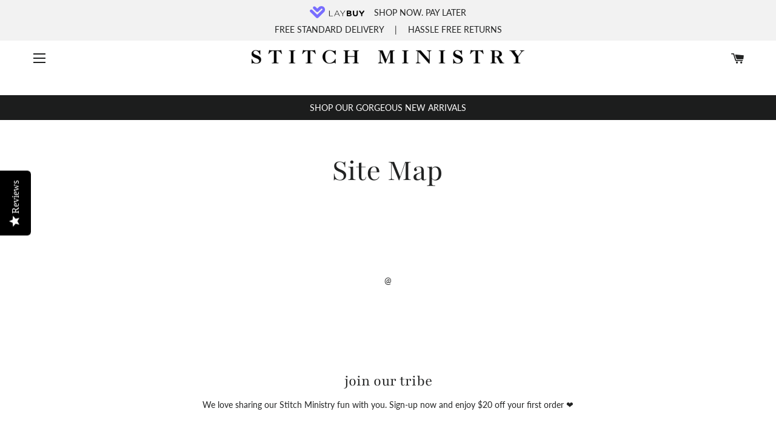

--- FILE ---
content_type: text/html; charset=utf-8
request_url: https://www.stitchministry.co.nz/pages/site-map
body_size: 19496
content:
<!doctype html>
<html class="no-js" lang="en">
<head>
  <meta name="facebook-domain-verification" content="hsv6hubdebvabp2wjrym4izbo7mnz9" />

  <!-- Basic page needs ================================================== -->
  <meta charset="utf-8">
  <meta http-equiv="X-UA-Compatible" content="IE=edge,chrome=1">

  
    <link rel="shortcut icon" href="//www.stitchministry.co.nz/cdn/shop/files/NZD2892_32x32.jpg?v=1613537857" type="image/png" />
  

  <!-- Title and description ================================================== -->
  <title>
  Site Map &ndash; Stitch Ministry
  </title>

  

  <!-- Helpers ================================================== -->
  <!-- /snippets/social-meta-tags.liquid -->




<meta property="og:site_name" content="Stitch Ministry">
<meta property="og:url" content="https://www.stitchministry.co.nz/pages/site-map">
<meta property="og:title" content="Site Map">
<meta property="og:type" content="website">
<meta property="og:description" content="New Zealand designed contemporary fashion brand anchored by signature knitwear and complemented by statement prints and unique design.  ">





<meta name="twitter:card" content="summary_large_image">
<meta name="twitter:title" content="Site Map">
<meta name="twitter:description" content="New Zealand designed contemporary fashion brand anchored by signature knitwear and complemented by statement prints and unique design.  ">

  <link rel="canonical" href="https://www.stitchministry.co.nz/pages/site-map">
  <meta name="viewport" content="width=device-width,initial-scale=1,shrink-to-fit=no">
  <meta name="theme-color" content="#1c1d1d">

  <script src="https://kit.fontawesome.com/c5d55d2531.js"></script>

  <!-- CSS ================================================== -->
  <link href="//www.stitchministry.co.nz/cdn/shop/t/12/assets/timber.scss.css?v=145460677097410144631759259527" rel="stylesheet" type="text/css" media="all" />
  <link href="//www.stitchministry.co.nz/cdn/shop/t/12/assets/theme.scss.css?v=151399275974957039691759259527" rel="stylesheet" type="text/css" media="all" />
  <link href="//www.stitchministry.co.nz/cdn/shop/t/12/assets/style.scss.css?v=143789867712815364671759259526" rel="stylesheet" type="text/css" media="all" />

  <link href="//www.stitchministry.co.nz/cdn/shop/t/12/assets/owl.carousel.min.css?v=136275921127946570761580261467" rel="stylesheet" type="text/css" media="all" />
  <link href="//www.stitchministry.co.nz/cdn/shop/t/12/assets/owl.theme.default.min.css?v=135046118358282713361580261468" rel="stylesheet" type="text/css" media="all" />

  <!-- Sections ================================================== -->
  <script>
    window.theme = window.theme || {};
    theme.strings = {
      zoomClose: "Close (Esc)",
      zoomPrev: "Previous (Left arrow key)",
      zoomNext: "Next (Right arrow key)",
      moneyFormat: "${{amount}}",
      addressError: "Error looking up that address",
      addressNoResults: "No results for that address",
      addressQueryLimit: "You have exceeded the Google API usage limit. Consider upgrading to a \u003ca href=\"https:\/\/developers.google.com\/maps\/premium\/usage-limits\"\u003ePremium Plan\u003c\/a\u003e.",
      authError: "There was a problem authenticating your Google Maps account.",
      cartEmpty: "Your cart is currently empty.",
      cartCookie: "Enable cookies to use the shopping cart",
      cartSavings: "You're saving [savings]"
    };
    theme.settings = {
      cartType: "drawer",
      gridType: "collage"
    };
  </script>

  <script src="//www.stitchministry.co.nz/cdn/shop/t/12/assets/jquery-2.2.3.min.js?v=58211863146907186831580261463" type="text/javascript"></script>

  <script src="//www.stitchministry.co.nz/cdn/shop/t/12/assets/owl.carousel.min.js?v=97891440811553454251580261467" type="text/javascript"></script>

  <script src="//ajax.aspnetcdn.com/ajax/jquery.templates/beta1/jquery.tmpl.min.js" type="text/javascript"></script>

  <script src="//www.stitchministry.co.nz/cdn/shop/t/12/assets/jquery.products.min.js?v=171679271478575830981580261464" type="text/javascript"></script>

  <script src="//www.stitchministry.co.nz/cdn/shop/t/12/assets/scripts.js?v=116492160584248068701581454786" type="text/javascript"></script>

  <script src="//www.stitchministry.co.nz/cdn/shop/t/12/assets/lazysizes.min.js?v=155223123402716617051580261465" async="async"></script>

  <script src="//www.stitchministry.co.nz/cdn/shop/t/12/assets/theme.js?v=13782064330729741401648043046" defer="defer"></script>

  <!-- Header hook for plugins ================================================== -->
  <script>window.performance && window.performance.mark && window.performance.mark('shopify.content_for_header.start');</script><meta name="google-site-verification" content="ybtbBIeo8wgk3adjmUzn5JGjAHDayL6RKicv3ovNGAs">
<meta id="shopify-digital-wallet" name="shopify-digital-wallet" content="/1074142/digital_wallets/dialog">
<meta name="shopify-checkout-api-token" content="3c8b7349ce27355af717b5f301673ab9">
<script async="async" src="/checkouts/internal/preloads.js?locale=en-NZ"></script>
<link rel="preconnect" href="https://shop.app" crossorigin="anonymous">
<script async="async" src="https://shop.app/checkouts/internal/preloads.js?locale=en-NZ&shop_id=1074142" crossorigin="anonymous"></script>
<script id="apple-pay-shop-capabilities" type="application/json">{"shopId":1074142,"countryCode":"NZ","currencyCode":"NZD","merchantCapabilities":["supports3DS"],"merchantId":"gid:\/\/shopify\/Shop\/1074142","merchantName":"Stitch Ministry","requiredBillingContactFields":["postalAddress","email","phone"],"requiredShippingContactFields":["postalAddress","email","phone"],"shippingType":"shipping","supportedNetworks":["visa","masterCard","amex","jcb"],"total":{"type":"pending","label":"Stitch Ministry","amount":"1.00"},"shopifyPaymentsEnabled":true,"supportsSubscriptions":true}</script>
<script id="shopify-features" type="application/json">{"accessToken":"3c8b7349ce27355af717b5f301673ab9","betas":["rich-media-storefront-analytics"],"domain":"www.stitchministry.co.nz","predictiveSearch":true,"shopId":1074142,"locale":"en"}</script>
<script>var Shopify = Shopify || {};
Shopify.shop = "gitmans.myshopify.com";
Shopify.locale = "en";
Shopify.currency = {"active":"NZD","rate":"1.0"};
Shopify.country = "NZ";
Shopify.theme = {"name":"Stitch Ministry - Jan 2020 | TO GO LIVE","id":80328327217,"schema_name":"Brooklyn","schema_version":"13.2.0","theme_store_id":730,"role":"main"};
Shopify.theme.handle = "null";
Shopify.theme.style = {"id":null,"handle":null};
Shopify.cdnHost = "www.stitchministry.co.nz/cdn";
Shopify.routes = Shopify.routes || {};
Shopify.routes.root = "/";</script>
<script type="module">!function(o){(o.Shopify=o.Shopify||{}).modules=!0}(window);</script>
<script>!function(o){function n(){var o=[];function n(){o.push(Array.prototype.slice.apply(arguments))}return n.q=o,n}var t=o.Shopify=o.Shopify||{};t.loadFeatures=n(),t.autoloadFeatures=n()}(window);</script>
<script>
  window.ShopifyPay = window.ShopifyPay || {};
  window.ShopifyPay.apiHost = "shop.app\/pay";
  window.ShopifyPay.redirectState = null;
</script>
<script id="shop-js-analytics" type="application/json">{"pageType":"page"}</script>
<script defer="defer" async type="module" src="//www.stitchministry.co.nz/cdn/shopifycloud/shop-js/modules/v2/client.init-shop-cart-sync_BdyHc3Nr.en.esm.js"></script>
<script defer="defer" async type="module" src="//www.stitchministry.co.nz/cdn/shopifycloud/shop-js/modules/v2/chunk.common_Daul8nwZ.esm.js"></script>
<script type="module">
  await import("//www.stitchministry.co.nz/cdn/shopifycloud/shop-js/modules/v2/client.init-shop-cart-sync_BdyHc3Nr.en.esm.js");
await import("//www.stitchministry.co.nz/cdn/shopifycloud/shop-js/modules/v2/chunk.common_Daul8nwZ.esm.js");

  window.Shopify.SignInWithShop?.initShopCartSync?.({"fedCMEnabled":true,"windoidEnabled":true});

</script>
<script>
  window.Shopify = window.Shopify || {};
  if (!window.Shopify.featureAssets) window.Shopify.featureAssets = {};
  window.Shopify.featureAssets['shop-js'] = {"shop-cart-sync":["modules/v2/client.shop-cart-sync_QYOiDySF.en.esm.js","modules/v2/chunk.common_Daul8nwZ.esm.js"],"init-fed-cm":["modules/v2/client.init-fed-cm_DchLp9rc.en.esm.js","modules/v2/chunk.common_Daul8nwZ.esm.js"],"shop-button":["modules/v2/client.shop-button_OV7bAJc5.en.esm.js","modules/v2/chunk.common_Daul8nwZ.esm.js"],"init-windoid":["modules/v2/client.init-windoid_DwxFKQ8e.en.esm.js","modules/v2/chunk.common_Daul8nwZ.esm.js"],"shop-cash-offers":["modules/v2/client.shop-cash-offers_DWtL6Bq3.en.esm.js","modules/v2/chunk.common_Daul8nwZ.esm.js","modules/v2/chunk.modal_CQq8HTM6.esm.js"],"shop-toast-manager":["modules/v2/client.shop-toast-manager_CX9r1SjA.en.esm.js","modules/v2/chunk.common_Daul8nwZ.esm.js"],"init-shop-email-lookup-coordinator":["modules/v2/client.init-shop-email-lookup-coordinator_UhKnw74l.en.esm.js","modules/v2/chunk.common_Daul8nwZ.esm.js"],"pay-button":["modules/v2/client.pay-button_DzxNnLDY.en.esm.js","modules/v2/chunk.common_Daul8nwZ.esm.js"],"avatar":["modules/v2/client.avatar_BTnouDA3.en.esm.js"],"init-shop-cart-sync":["modules/v2/client.init-shop-cart-sync_BdyHc3Nr.en.esm.js","modules/v2/chunk.common_Daul8nwZ.esm.js"],"shop-login-button":["modules/v2/client.shop-login-button_D8B466_1.en.esm.js","modules/v2/chunk.common_Daul8nwZ.esm.js","modules/v2/chunk.modal_CQq8HTM6.esm.js"],"init-customer-accounts-sign-up":["modules/v2/client.init-customer-accounts-sign-up_C8fpPm4i.en.esm.js","modules/v2/client.shop-login-button_D8B466_1.en.esm.js","modules/v2/chunk.common_Daul8nwZ.esm.js","modules/v2/chunk.modal_CQq8HTM6.esm.js"],"init-shop-for-new-customer-accounts":["modules/v2/client.init-shop-for-new-customer-accounts_CVTO0Ztu.en.esm.js","modules/v2/client.shop-login-button_D8B466_1.en.esm.js","modules/v2/chunk.common_Daul8nwZ.esm.js","modules/v2/chunk.modal_CQq8HTM6.esm.js"],"init-customer-accounts":["modules/v2/client.init-customer-accounts_dRgKMfrE.en.esm.js","modules/v2/client.shop-login-button_D8B466_1.en.esm.js","modules/v2/chunk.common_Daul8nwZ.esm.js","modules/v2/chunk.modal_CQq8HTM6.esm.js"],"shop-follow-button":["modules/v2/client.shop-follow-button_CkZpjEct.en.esm.js","modules/v2/chunk.common_Daul8nwZ.esm.js","modules/v2/chunk.modal_CQq8HTM6.esm.js"],"lead-capture":["modules/v2/client.lead-capture_BntHBhfp.en.esm.js","modules/v2/chunk.common_Daul8nwZ.esm.js","modules/v2/chunk.modal_CQq8HTM6.esm.js"],"checkout-modal":["modules/v2/client.checkout-modal_CfxcYbTm.en.esm.js","modules/v2/chunk.common_Daul8nwZ.esm.js","modules/v2/chunk.modal_CQq8HTM6.esm.js"],"shop-login":["modules/v2/client.shop-login_Da4GZ2H6.en.esm.js","modules/v2/chunk.common_Daul8nwZ.esm.js","modules/v2/chunk.modal_CQq8HTM6.esm.js"],"payment-terms":["modules/v2/client.payment-terms_MV4M3zvL.en.esm.js","modules/v2/chunk.common_Daul8nwZ.esm.js","modules/v2/chunk.modal_CQq8HTM6.esm.js"]};
</script>
<script>(function() {
  var isLoaded = false;
  function asyncLoad() {
    if (isLoaded) return;
    isLoaded = true;
    var urls = ["https:\/\/cdn.shopify.com\/s\/files\/1\/0107\/4142\/t\/12\/assets\/sca-qv-scripts-noconfig.js?3443\u0026shop=gitmans.myshopify.com","https:\/\/static.klaviyo.com\/onsite\/js\/klaviyo.js?company_id=XWX5TL\u0026shop=gitmans.myshopify.com","https:\/\/static.klaviyo.com\/onsite\/js\/klaviyo.js?company_id=XWX5TL\u0026shop=gitmans.myshopify.com"];
    for (var i = 0; i < urls.length; i++) {
      var s = document.createElement('script');
      s.type = 'text/javascript';
      s.async = true;
      s.src = urls[i];
      var x = document.getElementsByTagName('script')[0];
      x.parentNode.insertBefore(s, x);
    }
  };
  if(window.attachEvent) {
    window.attachEvent('onload', asyncLoad);
  } else {
    window.addEventListener('load', asyncLoad, false);
  }
})();</script>
<script id="__st">var __st={"a":1074142,"offset":46800,"reqid":"26acf0bc-70f5-4f65-af92-834210936691-1769002339","pageurl":"www.stitchministry.co.nz\/pages\/site-map","s":"pages-126796228","u":"0178dcd97295","p":"page","rtyp":"page","rid":126796228};</script>
<script>window.ShopifyPaypalV4VisibilityTracking = true;</script>
<script id="captcha-bootstrap">!function(){'use strict';const t='contact',e='account',n='new_comment',o=[[t,t],['blogs',n],['comments',n],[t,'customer']],c=[[e,'customer_login'],[e,'guest_login'],[e,'recover_customer_password'],[e,'create_customer']],r=t=>t.map((([t,e])=>`form[action*='/${t}']:not([data-nocaptcha='true']) input[name='form_type'][value='${e}']`)).join(','),a=t=>()=>t?[...document.querySelectorAll(t)].map((t=>t.form)):[];function s(){const t=[...o],e=r(t);return a(e)}const i='password',u='form_key',d=['recaptcha-v3-token','g-recaptcha-response','h-captcha-response',i],f=()=>{try{return window.sessionStorage}catch{return}},m='__shopify_v',_=t=>t.elements[u];function p(t,e,n=!1){try{const o=window.sessionStorage,c=JSON.parse(o.getItem(e)),{data:r}=function(t){const{data:e,action:n}=t;return t[m]||n?{data:e,action:n}:{data:t,action:n}}(c);for(const[e,n]of Object.entries(r))t.elements[e]&&(t.elements[e].value=n);n&&o.removeItem(e)}catch(o){console.error('form repopulation failed',{error:o})}}const l='form_type',E='cptcha';function T(t){t.dataset[E]=!0}const w=window,h=w.document,L='Shopify',v='ce_forms',y='captcha';let A=!1;((t,e)=>{const n=(g='f06e6c50-85a8-45c8-87d0-21a2b65856fe',I='https://cdn.shopify.com/shopifycloud/storefront-forms-hcaptcha/ce_storefront_forms_captcha_hcaptcha.v1.5.2.iife.js',D={infoText:'Protected by hCaptcha',privacyText:'Privacy',termsText:'Terms'},(t,e,n)=>{const o=w[L][v],c=o.bindForm;if(c)return c(t,g,e,D).then(n);var r;o.q.push([[t,g,e,D],n]),r=I,A||(h.body.append(Object.assign(h.createElement('script'),{id:'captcha-provider',async:!0,src:r})),A=!0)});var g,I,D;w[L]=w[L]||{},w[L][v]=w[L][v]||{},w[L][v].q=[],w[L][y]=w[L][y]||{},w[L][y].protect=function(t,e){n(t,void 0,e),T(t)},Object.freeze(w[L][y]),function(t,e,n,w,h,L){const[v,y,A,g]=function(t,e,n){const i=e?o:[],u=t?c:[],d=[...i,...u],f=r(d),m=r(i),_=r(d.filter((([t,e])=>n.includes(e))));return[a(f),a(m),a(_),s()]}(w,h,L),I=t=>{const e=t.target;return e instanceof HTMLFormElement?e:e&&e.form},D=t=>v().includes(t);t.addEventListener('submit',(t=>{const e=I(t);if(!e)return;const n=D(e)&&!e.dataset.hcaptchaBound&&!e.dataset.recaptchaBound,o=_(e),c=g().includes(e)&&(!o||!o.value);(n||c)&&t.preventDefault(),c&&!n&&(function(t){try{if(!f())return;!function(t){const e=f();if(!e)return;const n=_(t);if(!n)return;const o=n.value;o&&e.removeItem(o)}(t);const e=Array.from(Array(32),(()=>Math.random().toString(36)[2])).join('');!function(t,e){_(t)||t.append(Object.assign(document.createElement('input'),{type:'hidden',name:u})),t.elements[u].value=e}(t,e),function(t,e){const n=f();if(!n)return;const o=[...t.querySelectorAll(`input[type='${i}']`)].map((({name:t})=>t)),c=[...d,...o],r={};for(const[a,s]of new FormData(t).entries())c.includes(a)||(r[a]=s);n.setItem(e,JSON.stringify({[m]:1,action:t.action,data:r}))}(t,e)}catch(e){console.error('failed to persist form',e)}}(e),e.submit())}));const S=(t,e)=>{t&&!t.dataset[E]&&(n(t,e.some((e=>e===t))),T(t))};for(const o of['focusin','change'])t.addEventListener(o,(t=>{const e=I(t);D(e)&&S(e,y())}));const B=e.get('form_key'),M=e.get(l),P=B&&M;t.addEventListener('DOMContentLoaded',(()=>{const t=y();if(P)for(const e of t)e.elements[l].value===M&&p(e,B);[...new Set([...A(),...v().filter((t=>'true'===t.dataset.shopifyCaptcha))])].forEach((e=>S(e,t)))}))}(h,new URLSearchParams(w.location.search),n,t,e,['guest_login'])})(!0,!0)}();</script>
<script integrity="sha256-4kQ18oKyAcykRKYeNunJcIwy7WH5gtpwJnB7kiuLZ1E=" data-source-attribution="shopify.loadfeatures" defer="defer" src="//www.stitchministry.co.nz/cdn/shopifycloud/storefront/assets/storefront/load_feature-a0a9edcb.js" crossorigin="anonymous"></script>
<script crossorigin="anonymous" defer="defer" src="//www.stitchministry.co.nz/cdn/shopifycloud/storefront/assets/shopify_pay/storefront-65b4c6d7.js?v=20250812"></script>
<script data-source-attribution="shopify.dynamic_checkout.dynamic.init">var Shopify=Shopify||{};Shopify.PaymentButton=Shopify.PaymentButton||{isStorefrontPortableWallets:!0,init:function(){window.Shopify.PaymentButton.init=function(){};var t=document.createElement("script");t.src="https://www.stitchministry.co.nz/cdn/shopifycloud/portable-wallets/latest/portable-wallets.en.js",t.type="module",document.head.appendChild(t)}};
</script>
<script data-source-attribution="shopify.dynamic_checkout.buyer_consent">
  function portableWalletsHideBuyerConsent(e){var t=document.getElementById("shopify-buyer-consent"),n=document.getElementById("shopify-subscription-policy-button");t&&n&&(t.classList.add("hidden"),t.setAttribute("aria-hidden","true"),n.removeEventListener("click",e))}function portableWalletsShowBuyerConsent(e){var t=document.getElementById("shopify-buyer-consent"),n=document.getElementById("shopify-subscription-policy-button");t&&n&&(t.classList.remove("hidden"),t.removeAttribute("aria-hidden"),n.addEventListener("click",e))}window.Shopify?.PaymentButton&&(window.Shopify.PaymentButton.hideBuyerConsent=portableWalletsHideBuyerConsent,window.Shopify.PaymentButton.showBuyerConsent=portableWalletsShowBuyerConsent);
</script>
<script data-source-attribution="shopify.dynamic_checkout.cart.bootstrap">document.addEventListener("DOMContentLoaded",(function(){function t(){return document.querySelector("shopify-accelerated-checkout-cart, shopify-accelerated-checkout")}if(t())Shopify.PaymentButton.init();else{new MutationObserver((function(e,n){t()&&(Shopify.PaymentButton.init(),n.disconnect())})).observe(document.body,{childList:!0,subtree:!0})}}));
</script>
<link id="shopify-accelerated-checkout-styles" rel="stylesheet" media="screen" href="https://www.stitchministry.co.nz/cdn/shopifycloud/portable-wallets/latest/accelerated-checkout-backwards-compat.css" crossorigin="anonymous">
<style id="shopify-accelerated-checkout-cart">
        #shopify-buyer-consent {
  margin-top: 1em;
  display: inline-block;
  width: 100%;
}

#shopify-buyer-consent.hidden {
  display: none;
}

#shopify-subscription-policy-button {
  background: none;
  border: none;
  padding: 0;
  text-decoration: underline;
  font-size: inherit;
  cursor: pointer;
}

#shopify-subscription-policy-button::before {
  box-shadow: none;
}

      </style>

<script>window.performance && window.performance.mark && window.performance.mark('shopify.content_for_header.end');</script>

  <script src="//www.stitchministry.co.nz/cdn/shop/t/12/assets/modernizr.min.js?v=21391054748206432451580261466" type="text/javascript"></script>

  
  

  
<link rel="stylesheet" href="//www.stitchministry.co.nz/cdn/shop/t/12/assets/sca-quick-view.css?v=172788963926903687961580261470">
<link rel="stylesheet" href="//www.stitchministry.co.nz/cdn/shop/t/12/assets/sca-jquery.fancybox.css?v=159062518474618584631580261469">
<script src="//www.stitchministry.co.nz/cdn/shopifycloud/storefront/assets/themes_support/option_selection-b017cd28.js" type="text/javascript"></script>
<script src="//www.stitchministry.co.nz/cdn/shop/t/12/assets/sca-qv-scripts-noconfig.js?v=158338195008041158731580261470" type="text/javascript"></script>
<script type="text/javascript">(function e(){var e=document.createElement("script");e.type="text/javascript",e.async=true,e.src="//staticw2.yotpo.com/7gEzkIv6m2CJNJ8pQVBUV46WnUkbS52sH8rEdbcu/widget.js";var t=document.getElementsByTagName("script")[0];t.parentNode.insertBefore(e,t)})();</script>
<meta property="og:image" content="https://cdn.shopify.com/s/files/1/0107/4142/files/logo.png?height=628&pad_color=ffffff&v=1613533759&width=1200" />
<meta property="og:image:secure_url" content="https://cdn.shopify.com/s/files/1/0107/4142/files/logo.png?height=628&pad_color=ffffff&v=1613533759&width=1200" />
<meta property="og:image:width" content="1200" />
<meta property="og:image:height" content="628" />
<link href="https://monorail-edge.shopifysvc.com" rel="dns-prefetch">
<script>(function(){if ("sendBeacon" in navigator && "performance" in window) {try {var session_token_from_headers = performance.getEntriesByType('navigation')[0].serverTiming.find(x => x.name == '_s').description;} catch {var session_token_from_headers = undefined;}var session_cookie_matches = document.cookie.match(/_shopify_s=([^;]*)/);var session_token_from_cookie = session_cookie_matches && session_cookie_matches.length === 2 ? session_cookie_matches[1] : "";var session_token = session_token_from_headers || session_token_from_cookie || "";function handle_abandonment_event(e) {var entries = performance.getEntries().filter(function(entry) {return /monorail-edge.shopifysvc.com/.test(entry.name);});if (!window.abandonment_tracked && entries.length === 0) {window.abandonment_tracked = true;var currentMs = Date.now();var navigation_start = performance.timing.navigationStart;var payload = {shop_id: 1074142,url: window.location.href,navigation_start,duration: currentMs - navigation_start,session_token,page_type: "page"};window.navigator.sendBeacon("https://monorail-edge.shopifysvc.com/v1/produce", JSON.stringify({schema_id: "online_store_buyer_site_abandonment/1.1",payload: payload,metadata: {event_created_at_ms: currentMs,event_sent_at_ms: currentMs}}));}}window.addEventListener('pagehide', handle_abandonment_event);}}());</script>
<script id="web-pixels-manager-setup">(function e(e,d,r,n,o){if(void 0===o&&(o={}),!Boolean(null===(a=null===(i=window.Shopify)||void 0===i?void 0:i.analytics)||void 0===a?void 0:a.replayQueue)){var i,a;window.Shopify=window.Shopify||{};var t=window.Shopify;t.analytics=t.analytics||{};var s=t.analytics;s.replayQueue=[],s.publish=function(e,d,r){return s.replayQueue.push([e,d,r]),!0};try{self.performance.mark("wpm:start")}catch(e){}var l=function(){var e={modern:/Edge?\/(1{2}[4-9]|1[2-9]\d|[2-9]\d{2}|\d{4,})\.\d+(\.\d+|)|Firefox\/(1{2}[4-9]|1[2-9]\d|[2-9]\d{2}|\d{4,})\.\d+(\.\d+|)|Chrom(ium|e)\/(9{2}|\d{3,})\.\d+(\.\d+|)|(Maci|X1{2}).+ Version\/(15\.\d+|(1[6-9]|[2-9]\d|\d{3,})\.\d+)([,.]\d+|)( \(\w+\)|)( Mobile\/\w+|) Safari\/|Chrome.+OPR\/(9{2}|\d{3,})\.\d+\.\d+|(CPU[ +]OS|iPhone[ +]OS|CPU[ +]iPhone|CPU IPhone OS|CPU iPad OS)[ +]+(15[._]\d+|(1[6-9]|[2-9]\d|\d{3,})[._]\d+)([._]\d+|)|Android:?[ /-](13[3-9]|1[4-9]\d|[2-9]\d{2}|\d{4,})(\.\d+|)(\.\d+|)|Android.+Firefox\/(13[5-9]|1[4-9]\d|[2-9]\d{2}|\d{4,})\.\d+(\.\d+|)|Android.+Chrom(ium|e)\/(13[3-9]|1[4-9]\d|[2-9]\d{2}|\d{4,})\.\d+(\.\d+|)|SamsungBrowser\/([2-9]\d|\d{3,})\.\d+/,legacy:/Edge?\/(1[6-9]|[2-9]\d|\d{3,})\.\d+(\.\d+|)|Firefox\/(5[4-9]|[6-9]\d|\d{3,})\.\d+(\.\d+|)|Chrom(ium|e)\/(5[1-9]|[6-9]\d|\d{3,})\.\d+(\.\d+|)([\d.]+$|.*Safari\/(?![\d.]+ Edge\/[\d.]+$))|(Maci|X1{2}).+ Version\/(10\.\d+|(1[1-9]|[2-9]\d|\d{3,})\.\d+)([,.]\d+|)( \(\w+\)|)( Mobile\/\w+|) Safari\/|Chrome.+OPR\/(3[89]|[4-9]\d|\d{3,})\.\d+\.\d+|(CPU[ +]OS|iPhone[ +]OS|CPU[ +]iPhone|CPU IPhone OS|CPU iPad OS)[ +]+(10[._]\d+|(1[1-9]|[2-9]\d|\d{3,})[._]\d+)([._]\d+|)|Android:?[ /-](13[3-9]|1[4-9]\d|[2-9]\d{2}|\d{4,})(\.\d+|)(\.\d+|)|Mobile Safari.+OPR\/([89]\d|\d{3,})\.\d+\.\d+|Android.+Firefox\/(13[5-9]|1[4-9]\d|[2-9]\d{2}|\d{4,})\.\d+(\.\d+|)|Android.+Chrom(ium|e)\/(13[3-9]|1[4-9]\d|[2-9]\d{2}|\d{4,})\.\d+(\.\d+|)|Android.+(UC? ?Browser|UCWEB|U3)[ /]?(15\.([5-9]|\d{2,})|(1[6-9]|[2-9]\d|\d{3,})\.\d+)\.\d+|SamsungBrowser\/(5\.\d+|([6-9]|\d{2,})\.\d+)|Android.+MQ{2}Browser\/(14(\.(9|\d{2,})|)|(1[5-9]|[2-9]\d|\d{3,})(\.\d+|))(\.\d+|)|K[Aa][Ii]OS\/(3\.\d+|([4-9]|\d{2,})\.\d+)(\.\d+|)/},d=e.modern,r=e.legacy,n=navigator.userAgent;return n.match(d)?"modern":n.match(r)?"legacy":"unknown"}(),u="modern"===l?"modern":"legacy",c=(null!=n?n:{modern:"",legacy:""})[u],f=function(e){return[e.baseUrl,"/wpm","/b",e.hashVersion,"modern"===e.buildTarget?"m":"l",".js"].join("")}({baseUrl:d,hashVersion:r,buildTarget:u}),m=function(e){var d=e.version,r=e.bundleTarget,n=e.surface,o=e.pageUrl,i=e.monorailEndpoint;return{emit:function(e){var a=e.status,t=e.errorMsg,s=(new Date).getTime(),l=JSON.stringify({metadata:{event_sent_at_ms:s},events:[{schema_id:"web_pixels_manager_load/3.1",payload:{version:d,bundle_target:r,page_url:o,status:a,surface:n,error_msg:t},metadata:{event_created_at_ms:s}}]});if(!i)return console&&console.warn&&console.warn("[Web Pixels Manager] No Monorail endpoint provided, skipping logging."),!1;try{return self.navigator.sendBeacon.bind(self.navigator)(i,l)}catch(e){}var u=new XMLHttpRequest;try{return u.open("POST",i,!0),u.setRequestHeader("Content-Type","text/plain"),u.send(l),!0}catch(e){return console&&console.warn&&console.warn("[Web Pixels Manager] Got an unhandled error while logging to Monorail."),!1}}}}({version:r,bundleTarget:l,surface:e.surface,pageUrl:self.location.href,monorailEndpoint:e.monorailEndpoint});try{o.browserTarget=l,function(e){var d=e.src,r=e.async,n=void 0===r||r,o=e.onload,i=e.onerror,a=e.sri,t=e.scriptDataAttributes,s=void 0===t?{}:t,l=document.createElement("script"),u=document.querySelector("head"),c=document.querySelector("body");if(l.async=n,l.src=d,a&&(l.integrity=a,l.crossOrigin="anonymous"),s)for(var f in s)if(Object.prototype.hasOwnProperty.call(s,f))try{l.dataset[f]=s[f]}catch(e){}if(o&&l.addEventListener("load",o),i&&l.addEventListener("error",i),u)u.appendChild(l);else{if(!c)throw new Error("Did not find a head or body element to append the script");c.appendChild(l)}}({src:f,async:!0,onload:function(){if(!function(){var e,d;return Boolean(null===(d=null===(e=window.Shopify)||void 0===e?void 0:e.analytics)||void 0===d?void 0:d.initialized)}()){var d=window.webPixelsManager.init(e)||void 0;if(d){var r=window.Shopify.analytics;r.replayQueue.forEach((function(e){var r=e[0],n=e[1],o=e[2];d.publishCustomEvent(r,n,o)})),r.replayQueue=[],r.publish=d.publishCustomEvent,r.visitor=d.visitor,r.initialized=!0}}},onerror:function(){return m.emit({status:"failed",errorMsg:"".concat(f," has failed to load")})},sri:function(e){var d=/^sha384-[A-Za-z0-9+/=]+$/;return"string"==typeof e&&d.test(e)}(c)?c:"",scriptDataAttributes:o}),m.emit({status:"loading"})}catch(e){m.emit({status:"failed",errorMsg:(null==e?void 0:e.message)||"Unknown error"})}}})({shopId: 1074142,storefrontBaseUrl: "https://www.stitchministry.co.nz",extensionsBaseUrl: "https://extensions.shopifycdn.com/cdn/shopifycloud/web-pixels-manager",monorailEndpoint: "https://monorail-edge.shopifysvc.com/unstable/produce_batch",surface: "storefront-renderer",enabledBetaFlags: ["2dca8a86"],webPixelsConfigList: [{"id":"1404174572","configuration":"{\"yotpoStoreId\":\"7gEzkIv6m2CJNJ8pQVBUV46WnUkbS52sH8rEdbcu\"}","eventPayloadVersion":"v1","runtimeContext":"STRICT","scriptVersion":"8bb37a256888599d9a3d57f0551d3859","type":"APP","apiClientId":70132,"privacyPurposes":["ANALYTICS","MARKETING","SALE_OF_DATA"],"dataSharingAdjustments":{"protectedCustomerApprovalScopes":["read_customer_address","read_customer_email","read_customer_name","read_customer_personal_data","read_customer_phone"]}},{"id":"568492268","configuration":"{\"config\":\"{\\\"pixel_id\\\":\\\"GT-579RC3Z\\\",\\\"target_country\\\":\\\"NZ\\\",\\\"gtag_events\\\":[{\\\"type\\\":\\\"purchase\\\",\\\"action_label\\\":\\\"MC-KTFQQ1PD9X\\\"},{\\\"type\\\":\\\"page_view\\\",\\\"action_label\\\":\\\"MC-KTFQQ1PD9X\\\"},{\\\"type\\\":\\\"view_item\\\",\\\"action_label\\\":\\\"MC-KTFQQ1PD9X\\\"}],\\\"enable_monitoring_mode\\\":false}\"}","eventPayloadVersion":"v1","runtimeContext":"OPEN","scriptVersion":"b2a88bafab3e21179ed38636efcd8a93","type":"APP","apiClientId":1780363,"privacyPurposes":[],"dataSharingAdjustments":{"protectedCustomerApprovalScopes":["read_customer_address","read_customer_email","read_customer_name","read_customer_personal_data","read_customer_phone"]}},{"id":"203784428","configuration":"{\"pixel_id\":\"1180600438767413\",\"pixel_type\":\"facebook_pixel\",\"metaapp_system_user_token\":\"-\"}","eventPayloadVersion":"v1","runtimeContext":"OPEN","scriptVersion":"ca16bc87fe92b6042fbaa3acc2fbdaa6","type":"APP","apiClientId":2329312,"privacyPurposes":["ANALYTICS","MARKETING","SALE_OF_DATA"],"dataSharingAdjustments":{"protectedCustomerApprovalScopes":["read_customer_address","read_customer_email","read_customer_name","read_customer_personal_data","read_customer_phone"]}},{"id":"87654636","eventPayloadVersion":"v1","runtimeContext":"LAX","scriptVersion":"1","type":"CUSTOM","privacyPurposes":["ANALYTICS"],"name":"Google Analytics tag (migrated)"},{"id":"shopify-app-pixel","configuration":"{}","eventPayloadVersion":"v1","runtimeContext":"STRICT","scriptVersion":"0450","apiClientId":"shopify-pixel","type":"APP","privacyPurposes":["ANALYTICS","MARKETING"]},{"id":"shopify-custom-pixel","eventPayloadVersion":"v1","runtimeContext":"LAX","scriptVersion":"0450","apiClientId":"shopify-pixel","type":"CUSTOM","privacyPurposes":["ANALYTICS","MARKETING"]}],isMerchantRequest: false,initData: {"shop":{"name":"Stitch Ministry","paymentSettings":{"currencyCode":"NZD"},"myshopifyDomain":"gitmans.myshopify.com","countryCode":"NZ","storefrontUrl":"https:\/\/www.stitchministry.co.nz"},"customer":null,"cart":null,"checkout":null,"productVariants":[],"purchasingCompany":null},},"https://www.stitchministry.co.nz/cdn","fcfee988w5aeb613cpc8e4bc33m6693e112",{"modern":"","legacy":""},{"shopId":"1074142","storefrontBaseUrl":"https:\/\/www.stitchministry.co.nz","extensionBaseUrl":"https:\/\/extensions.shopifycdn.com\/cdn\/shopifycloud\/web-pixels-manager","surface":"storefront-renderer","enabledBetaFlags":"[\"2dca8a86\"]","isMerchantRequest":"false","hashVersion":"fcfee988w5aeb613cpc8e4bc33m6693e112","publish":"custom","events":"[[\"page_viewed\",{}]]"});</script><script>
  window.ShopifyAnalytics = window.ShopifyAnalytics || {};
  window.ShopifyAnalytics.meta = window.ShopifyAnalytics.meta || {};
  window.ShopifyAnalytics.meta.currency = 'NZD';
  var meta = {"page":{"pageType":"page","resourceType":"page","resourceId":126796228,"requestId":"26acf0bc-70f5-4f65-af92-834210936691-1769002339"}};
  for (var attr in meta) {
    window.ShopifyAnalytics.meta[attr] = meta[attr];
  }
</script>
<script class="analytics">
  (function () {
    var customDocumentWrite = function(content) {
      var jquery = null;

      if (window.jQuery) {
        jquery = window.jQuery;
      } else if (window.Checkout && window.Checkout.$) {
        jquery = window.Checkout.$;
      }

      if (jquery) {
        jquery('body').append(content);
      }
    };

    var hasLoggedConversion = function(token) {
      if (token) {
        return document.cookie.indexOf('loggedConversion=' + token) !== -1;
      }
      return false;
    }

    var setCookieIfConversion = function(token) {
      if (token) {
        var twoMonthsFromNow = new Date(Date.now());
        twoMonthsFromNow.setMonth(twoMonthsFromNow.getMonth() + 2);

        document.cookie = 'loggedConversion=' + token + '; expires=' + twoMonthsFromNow;
      }
    }

    var trekkie = window.ShopifyAnalytics.lib = window.trekkie = window.trekkie || [];
    if (trekkie.integrations) {
      return;
    }
    trekkie.methods = [
      'identify',
      'page',
      'ready',
      'track',
      'trackForm',
      'trackLink'
    ];
    trekkie.factory = function(method) {
      return function() {
        var args = Array.prototype.slice.call(arguments);
        args.unshift(method);
        trekkie.push(args);
        return trekkie;
      };
    };
    for (var i = 0; i < trekkie.methods.length; i++) {
      var key = trekkie.methods[i];
      trekkie[key] = trekkie.factory(key);
    }
    trekkie.load = function(config) {
      trekkie.config = config || {};
      trekkie.config.initialDocumentCookie = document.cookie;
      var first = document.getElementsByTagName('script')[0];
      var script = document.createElement('script');
      script.type = 'text/javascript';
      script.onerror = function(e) {
        var scriptFallback = document.createElement('script');
        scriptFallback.type = 'text/javascript';
        scriptFallback.onerror = function(error) {
                var Monorail = {
      produce: function produce(monorailDomain, schemaId, payload) {
        var currentMs = new Date().getTime();
        var event = {
          schema_id: schemaId,
          payload: payload,
          metadata: {
            event_created_at_ms: currentMs,
            event_sent_at_ms: currentMs
          }
        };
        return Monorail.sendRequest("https://" + monorailDomain + "/v1/produce", JSON.stringify(event));
      },
      sendRequest: function sendRequest(endpointUrl, payload) {
        // Try the sendBeacon API
        if (window && window.navigator && typeof window.navigator.sendBeacon === 'function' && typeof window.Blob === 'function' && !Monorail.isIos12()) {
          var blobData = new window.Blob([payload], {
            type: 'text/plain'
          });

          if (window.navigator.sendBeacon(endpointUrl, blobData)) {
            return true;
          } // sendBeacon was not successful

        } // XHR beacon

        var xhr = new XMLHttpRequest();

        try {
          xhr.open('POST', endpointUrl);
          xhr.setRequestHeader('Content-Type', 'text/plain');
          xhr.send(payload);
        } catch (e) {
          console.log(e);
        }

        return false;
      },
      isIos12: function isIos12() {
        return window.navigator.userAgent.lastIndexOf('iPhone; CPU iPhone OS 12_') !== -1 || window.navigator.userAgent.lastIndexOf('iPad; CPU OS 12_') !== -1;
      }
    };
    Monorail.produce('monorail-edge.shopifysvc.com',
      'trekkie_storefront_load_errors/1.1',
      {shop_id: 1074142,
      theme_id: 80328327217,
      app_name: "storefront",
      context_url: window.location.href,
      source_url: "//www.stitchministry.co.nz/cdn/s/trekkie.storefront.cd680fe47e6c39ca5d5df5f0a32d569bc48c0f27.min.js"});

        };
        scriptFallback.async = true;
        scriptFallback.src = '//www.stitchministry.co.nz/cdn/s/trekkie.storefront.cd680fe47e6c39ca5d5df5f0a32d569bc48c0f27.min.js';
        first.parentNode.insertBefore(scriptFallback, first);
      };
      script.async = true;
      script.src = '//www.stitchministry.co.nz/cdn/s/trekkie.storefront.cd680fe47e6c39ca5d5df5f0a32d569bc48c0f27.min.js';
      first.parentNode.insertBefore(script, first);
    };
    trekkie.load(
      {"Trekkie":{"appName":"storefront","development":false,"defaultAttributes":{"shopId":1074142,"isMerchantRequest":null,"themeId":80328327217,"themeCityHash":"18053889452658945786","contentLanguage":"en","currency":"NZD","eventMetadataId":"bc98d947-0a7e-41f3-a81d-c2e850a5ba37"},"isServerSideCookieWritingEnabled":true,"monorailRegion":"shop_domain","enabledBetaFlags":["65f19447"]},"Session Attribution":{},"S2S":{"facebookCapiEnabled":true,"source":"trekkie-storefront-renderer","apiClientId":580111}}
    );

    var loaded = false;
    trekkie.ready(function() {
      if (loaded) return;
      loaded = true;

      window.ShopifyAnalytics.lib = window.trekkie;

      var originalDocumentWrite = document.write;
      document.write = customDocumentWrite;
      try { window.ShopifyAnalytics.merchantGoogleAnalytics.call(this); } catch(error) {};
      document.write = originalDocumentWrite;

      window.ShopifyAnalytics.lib.page(null,{"pageType":"page","resourceType":"page","resourceId":126796228,"requestId":"26acf0bc-70f5-4f65-af92-834210936691-1769002339","shopifyEmitted":true});

      var match = window.location.pathname.match(/checkouts\/(.+)\/(thank_you|post_purchase)/)
      var token = match? match[1]: undefined;
      if (!hasLoggedConversion(token)) {
        setCookieIfConversion(token);
        
      }
    });


        var eventsListenerScript = document.createElement('script');
        eventsListenerScript.async = true;
        eventsListenerScript.src = "//www.stitchministry.co.nz/cdn/shopifycloud/storefront/assets/shop_events_listener-3da45d37.js";
        document.getElementsByTagName('head')[0].appendChild(eventsListenerScript);

})();</script>
  <script>
  if (!window.ga || (window.ga && typeof window.ga !== 'function')) {
    window.ga = function ga() {
      (window.ga.q = window.ga.q || []).push(arguments);
      if (window.Shopify && window.Shopify.analytics && typeof window.Shopify.analytics.publish === 'function') {
        window.Shopify.analytics.publish("ga_stub_called", {}, {sendTo: "google_osp_migration"});
      }
      console.error("Shopify's Google Analytics stub called with:", Array.from(arguments), "\nSee https://help.shopify.com/manual/promoting-marketing/pixels/pixel-migration#google for more information.");
    };
    if (window.Shopify && window.Shopify.analytics && typeof window.Shopify.analytics.publish === 'function') {
      window.Shopify.analytics.publish("ga_stub_initialized", {}, {sendTo: "google_osp_migration"});
    }
  }
</script>
<script
  defer
  src="https://www.stitchministry.co.nz/cdn/shopifycloud/perf-kit/shopify-perf-kit-3.0.4.min.js"
  data-application="storefront-renderer"
  data-shop-id="1074142"
  data-render-region="gcp-us-central1"
  data-page-type="page"
  data-theme-instance-id="80328327217"
  data-theme-name="Brooklyn"
  data-theme-version="13.2.0"
  data-monorail-region="shop_domain"
  data-resource-timing-sampling-rate="10"
  data-shs="true"
  data-shs-beacon="true"
  data-shs-export-with-fetch="true"
  data-shs-logs-sample-rate="1"
  data-shs-beacon-endpoint="https://www.stitchministry.co.nz/api/collect"
></script>
</head>


<body id="site-map" class="template-page">

            
              


            

  <div id="shopify-section-header" class="shopify-section"><style>
  .site-header__logo img {
    max-width: 450px;
  }

  @media screen and (max-width: 768px) {
    .site-header__logo img {
      max-width: 100%;
    }
  }
</style>

<div data-section-id="header" data-section-type="header-section" data-template="page">
  <div id="NavDrawer" class="drawer drawer--left">
      <div class="drawer__inner drawer-left__inner">

    
      <!-- /snippets/search-bar.liquid -->





<form action="/search" method="get" class="input-group search-bar search-bar--drawer" role="search">
  
  <input type="search" name="q" value="" placeholder="Enter search keyword" class="input-group-field" aria-label="Enter search keyword">
  <span class="input-group-btn">
    <button type="submit" class="btn--secondary icon-fallback-text">
      <span class="icon icon-search" aria-hidden="true"></span>
      <span class="fallback-text">Search</span>
    </button>
  </span>
</form>

    

    <ul class="mobile-nav">
      
        
          <li class="mobile-nav__item">
            <div class="mobile-nav__has-sublist">
              <a
                href="/"
                class="mobile-nav__link"
                id="Label-1"
                >Most wanted</a>
              <div class="mobile-nav__toggle">
                <button type="button" class="mobile-nav__toggle-btn icon-fallback-text" aria-controls="Linklist-1" aria-expanded="false">
                  <span class="icon-fallback-text mobile-nav__toggle-open">
                    <span class="icon icon-plus" aria-hidden="true"></span>
                    <span class="fallback-text">Expand submenu Most wanted</span>
                  </span>
                  <span class="icon-fallback-text mobile-nav__toggle-close">
                    <span class="icon icon-minus" aria-hidden="true"></span>
                    <span class="fallback-text">Collapse submenu Most wanted</span>
                  </span>
                </button>
              </div>
            </div>
            <ul class="mobile-nav__sublist" id="Linklist-1" aria-labelledby="Label-1" role="navigation">
              
              
                
                <li class="mobile-nav__item">
                  <a
                    href="/collections/jackets-and-blazers"
                    class="mobile-nav__link"
                    >
                      Jackets and Blazers 
                  </a>
                </li>
                
              
                
                <li class="mobile-nav__item">
                  <a
                    href="/collections/pants"
                    class="mobile-nav__link"
                    >
                      Pants Pants Pants 
                  </a>
                </li>
                
              
                
                <li class="mobile-nav__item">
                  <a
                    href="/products/hakama-pant-black"
                    class="mobile-nav__link"
                    >
                      Our most in demand Hakama Pant!
                  </a>
                </li>
                
              
            </ul>
          </li>

          
      
        
          <li class="mobile-nav__item">
            <div class="mobile-nav__has-sublist">
              <a
                href="/"
                class="mobile-nav__link"
                id="Label-2"
                >Shop</a>
              <div class="mobile-nav__toggle">
                <button type="button" class="mobile-nav__toggle-btn icon-fallback-text" aria-controls="Linklist-2" aria-expanded="false">
                  <span class="icon-fallback-text mobile-nav__toggle-open">
                    <span class="icon icon-plus" aria-hidden="true"></span>
                    <span class="fallback-text">Expand submenu Shop</span>
                  </span>
                  <span class="icon-fallback-text mobile-nav__toggle-close">
                    <span class="icon icon-minus" aria-hidden="true"></span>
                    <span class="fallback-text">Collapse submenu Shop</span>
                  </span>
                </button>
              </div>
            </div>
            <ul class="mobile-nav__sublist" id="Linklist-2" aria-labelledby="Label-2" role="navigation">
              
              
                
                <li class="mobile-nav__item">
                  <div class="mobile-nav__has-sublist">
                    <a
                      href="/"
                      class="mobile-nav__link"
                      id="Label-2-1"
                      >
                        Clothing
                    </a>
                    <div class="mobile-nav__toggle">
                      <button type="button" class="mobile-nav__toggle-btn icon-fallback-text" aria-controls="Linklist-2-1" aria-expanded="false">
                        <span class="icon-fallback-text mobile-nav__toggle-open">
                          <span class="icon icon-plus" aria-hidden="true"></span>
                          <span class="fallback-text">Expand submenu Shop</span>
                        </span>
                        <span class="icon-fallback-text mobile-nav__toggle-close">
                          <span class="icon icon-minus" aria-hidden="true"></span>
                          <span class="fallback-text">Collapse submenu Shop</span>
                        </span>
                      </button>
                    </div>
                  </div>
                  <ul class="mobile-nav__sublist mobile-nav__subsublist" id="Linklist-2-1" aria-labelledby="Label-2-1" role="navigation">
                    
                      <li class="mobile-nav__item">
                        <a
                          href="/collections/winter-in-stitch-22"
                          class="mobile-nav__link"
                          >
                            Stitch Basics
                        </a>
                      </li>
                    
                      <li class="mobile-nav__item">
                        <a
                          href="/collections/winter-in-stitch-22"
                          class="mobile-nav__link"
                          >
                            Now &amp; Later 
                        </a>
                      </li>
                    
                      <li class="mobile-nav__item">
                        <a
                          href="/collections/stitch-staples"
                          class="mobile-nav__link"
                          >
                            stitch staples
                        </a>
                      </li>
                    
                      <li class="mobile-nav__item">
                        <a
                          href="/collections/co-ord-sets"
                          class="mobile-nav__link"
                          >
                            Co-ord Sets 
                        </a>
                      </li>
                    
                      <li class="mobile-nav__item">
                        <a
                          href="/collections/dresses"
                          class="mobile-nav__link"
                          >
                            Dresses
                        </a>
                      </li>
                    
                      <li class="mobile-nav__item">
                        <a
                          href="/collections/tops"
                          class="mobile-nav__link"
                          >
                            Tops
                        </a>
                      </li>
                    
                      <li class="mobile-nav__item">
                        <a
                          href="/collections/pants"
                          class="mobile-nav__link"
                          >
                            Pants
                        </a>
                      </li>
                    
                      <li class="mobile-nav__item">
                        <a
                          href="/collections/jackets-and-blazers"
                          class="mobile-nav__link"
                          >
                            Jackets and Blazers
                        </a>
                      </li>
                    
                      <li class="mobile-nav__item">
                        <a
                          href="/collections/linen-love"
                          class="mobile-nav__link"
                          >
                            Linen Edit
                        </a>
                      </li>
                    
                      <li class="mobile-nav__item">
                        <a
                          href="/collections/skirts-shorts"
                          class="mobile-nav__link"
                          >
                            Skirts and Shorts
                        </a>
                      </li>
                    
                      <li class="mobile-nav__item">
                        <a
                          href="/collections/slip-dresses"
                          class="mobile-nav__link"
                          >
                            Slip Dresses
                        </a>
                      </li>
                    
                      <li class="mobile-nav__item">
                        <a
                          href="/collections/knitwear"
                          class="mobile-nav__link"
                          >
                            Knitwear Sale
                        </a>
                      </li>
                    
                      <li class="mobile-nav__item">
                        <a
                          href="/collections/stitch-sale"
                          class="mobile-nav__link"
                          >
                            Sale
                        </a>
                      </li>
                    
                      <li class="mobile-nav__item">
                        <a
                          href="/collections/the-summer-sale"
                          class="mobile-nav__link"
                          >
                            THE Summer Sale 
                        </a>
                      </li>
                    
                  </ul>
                </li>
                
              
                
                <li class="mobile-nav__item">
                  <div class="mobile-nav__has-sublist">
                    <a
                      href="/collections/tops"
                      class="mobile-nav__link"
                      id="Label-2-2"
                      >
                        Tops
                    </a>
                    <div class="mobile-nav__toggle">
                      <button type="button" class="mobile-nav__toggle-btn icon-fallback-text" aria-controls="Linklist-2-2" aria-expanded="false">
                        <span class="icon-fallback-text mobile-nav__toggle-open">
                          <span class="icon icon-plus" aria-hidden="true"></span>
                          <span class="fallback-text">Expand submenu Shop</span>
                        </span>
                        <span class="icon-fallback-text mobile-nav__toggle-close">
                          <span class="icon icon-minus" aria-hidden="true"></span>
                          <span class="fallback-text">Collapse submenu Shop</span>
                        </span>
                      </button>
                    </div>
                  </div>
                  <ul class="mobile-nav__sublist mobile-nav__subsublist" id="Linklist-2-2" aria-labelledby="Label-2-2" role="navigation">
                    
                      <li class="mobile-nav__item">
                        <a
                          href="/collections/camis-and-tanks"
                          class="mobile-nav__link"
                          >
                            Camis and Tanks
                        </a>
                      </li>
                    
                      <li class="mobile-nav__item">
                        <a
                          href="/collections/short-sleeve-tops"
                          class="mobile-nav__link"
                          >
                            Short and Mid sleeve tops
                        </a>
                      </li>
                    
                      <li class="mobile-nav__item">
                        <a
                          href="/collections/long-sleeve-tops"
                          class="mobile-nav__link"
                          >
                            Long sleeve tops
                        </a>
                      </li>
                    
                      <li class="mobile-nav__item">
                        <a
                          href="/collections/turtle-necks"
                          class="mobile-nav__link"
                          >
                            Turtle Necks
                        </a>
                      </li>
                    
                      <li class="mobile-nav__item">
                        <a
                          href="/collections/tops"
                          class="mobile-nav__link"
                          >
                            All tops
                        </a>
                      </li>
                    
                  </ul>
                </li>
                
              
                
                <li class="mobile-nav__item">
                  <div class="mobile-nav__has-sublist">
                    <a
                      href="/collections/pants"
                      class="mobile-nav__link"
                      id="Label-2-3"
                      >
                        Pants
                    </a>
                    <div class="mobile-nav__toggle">
                      <button type="button" class="mobile-nav__toggle-btn icon-fallback-text" aria-controls="Linklist-2-3" aria-expanded="false">
                        <span class="icon-fallback-text mobile-nav__toggle-open">
                          <span class="icon icon-plus" aria-hidden="true"></span>
                          <span class="fallback-text">Expand submenu Shop</span>
                        </span>
                        <span class="icon-fallback-text mobile-nav__toggle-close">
                          <span class="icon icon-minus" aria-hidden="true"></span>
                          <span class="fallback-text">Collapse submenu Shop</span>
                        </span>
                      </button>
                    </div>
                  </div>
                  <ul class="mobile-nav__sublist mobile-nav__subsublist" id="Linklist-2-3" aria-labelledby="Label-2-3" role="navigation">
                    
                      <li class="mobile-nav__item">
                        <a
                          href="/collections/the-hakama-pants-edit"
                          class="mobile-nav__link"
                          >
                            Hakama Pants edit
                        </a>
                      </li>
                    
                      <li class="mobile-nav__item">
                        <a
                          href="/collections/culottes"
                          class="mobile-nav__link"
                          >
                            Wide leg pant styles
                        </a>
                      </li>
                    
                      <li class="mobile-nav__item">
                        <a
                          href="/collections/tapered-pants"
                          class="mobile-nav__link"
                          >
                            Tapered &amp; Pleat Pants
                        </a>
                      </li>
                    
                      <li class="mobile-nav__item">
                        <a
                          href="/collections/luxe-lounging-pants"
                          class="mobile-nav__link"
                          >
                            Luxe Lounging Pants
                        </a>
                      </li>
                    
                      <li class="mobile-nav__item">
                        <a
                          href="/collections/pants"
                          class="mobile-nav__link"
                          >
                            All pants
                        </a>
                      </li>
                    
                  </ul>
                </li>
                
              
                
                <li class="mobile-nav__item">
                  <div class="mobile-nav__has-sublist">
                    <a
                      href="/collections/linen-love"
                      class="mobile-nav__link"
                      id="Label-2-4"
                      >
                        Linen Edit
                    </a>
                    <div class="mobile-nav__toggle">
                      <button type="button" class="mobile-nav__toggle-btn icon-fallback-text" aria-controls="Linklist-2-4" aria-expanded="false">
                        <span class="icon-fallback-text mobile-nav__toggle-open">
                          <span class="icon icon-plus" aria-hidden="true"></span>
                          <span class="fallback-text">Expand submenu Shop</span>
                        </span>
                        <span class="icon-fallback-text mobile-nav__toggle-close">
                          <span class="icon icon-minus" aria-hidden="true"></span>
                          <span class="fallback-text">Collapse submenu Shop</span>
                        </span>
                      </button>
                    </div>
                  </div>
                  <ul class="mobile-nav__sublist mobile-nav__subsublist" id="Linklist-2-4" aria-labelledby="Label-2-4" role="navigation">
                    
                      <li class="mobile-nav__item">
                        <a
                          href="/collections/linen-blazers"
                          class="mobile-nav__link"
                          >
                            Linen Blazers
                        </a>
                      </li>
                    
                      <li class="mobile-nav__item">
                        <a
                          href="/collections/linen-jumpsuits"
                          class="mobile-nav__link"
                          >
                            Linen Dresses and Jumpsuits
                        </a>
                      </li>
                    
                      <li class="mobile-nav__item">
                        <a
                          href="/collections/linen-pants"
                          class="mobile-nav__link"
                          >
                            Linen Pants
                        </a>
                      </li>
                    
                      <li class="mobile-nav__item">
                        <a
                          href="/collections/linen-tops"
                          class="mobile-nav__link"
                          >
                            Linen Tops
                        </a>
                      </li>
                    
                      <li class="mobile-nav__item">
                        <a
                          href="/collections/linen-shorts"
                          class="mobile-nav__link"
                          >
                            Linen Shorts &amp; Skirts
                        </a>
                      </li>
                    
                      <li class="mobile-nav__item">
                        <a
                          href="/collections/linen-love"
                          class="mobile-nav__link"
                          >
                            All linen
                        </a>
                      </li>
                    
                  </ul>
                </li>
                
              
                
                <li class="mobile-nav__item">
                  <div class="mobile-nav__has-sublist">
                    <a
                      href="/"
                      class="mobile-nav__link"
                      id="Label-2-5"
                      >
                        Featured collections
                    </a>
                    <div class="mobile-nav__toggle">
                      <button type="button" class="mobile-nav__toggle-btn icon-fallback-text" aria-controls="Linklist-2-5" aria-expanded="false">
                        <span class="icon-fallback-text mobile-nav__toggle-open">
                          <span class="icon icon-plus" aria-hidden="true"></span>
                          <span class="fallback-text">Expand submenu Shop</span>
                        </span>
                        <span class="icon-fallback-text mobile-nav__toggle-close">
                          <span class="icon icon-minus" aria-hidden="true"></span>
                          <span class="fallback-text">Collapse submenu Shop</span>
                        </span>
                      </button>
                    </div>
                  </div>
                  <ul class="mobile-nav__sublist mobile-nav__subsublist" id="Linklist-2-5" aria-labelledby="Label-2-5" role="navigation">
                    
                      <li class="mobile-nav__item">
                        <a
                          href="/collections/event-dressing"
                          class="mobile-nav__link"
                          >
                            Event Dressing
                        </a>
                      </li>
                    
                      <li class="mobile-nav__item">
                        <a
                          href="/collections/the-hakama-pants-edit"
                          class="mobile-nav__link"
                          >
                            Hakama Pant Edit
                        </a>
                      </li>
                    
                      <li class="mobile-nav__item">
                        <a
                          href="/collections/summer-workwear-ready"
                          class="mobile-nav__link"
                          >
                            Workwear Attire
                        </a>
                      </li>
                    
                      <li class="mobile-nav__item">
                        <a
                          href="/collections/stitch-staples"
                          class="mobile-nav__link"
                          >
                            Stitch Staples
                        </a>
                      </li>
                    
                      <li class="mobile-nav__item">
                        <a
                          href="/collections/co-ord-sets"
                          class="mobile-nav__link"
                          >
                            Co-ord Sets
                        </a>
                      </li>
                    
                      <li class="mobile-nav__item">
                        <a
                          href="/collections/weekend-ready"
                          class="mobile-nav__link"
                          >
                            Weekender Style
                        </a>
                      </li>
                    
                      <li class="mobile-nav__item">
                        <a
                          href="/collections/stitch-sale"
                          class="mobile-nav__link"
                          >
                            Stitch Sale
                        </a>
                      </li>
                    
                  </ul>
                </li>
                
              
            </ul>
          </li>

          
      
        

          <li class="mobile-nav__item">
            <a
              href="/products/e-gift-card"
              class="mobile-nav__link"
              >
                e-Gift Card
            </a>
          </li>

        
      
        

          <li class="mobile-nav__item">
            <a
              href="/blogs/news"
              class="mobile-nav__link"
              >
                Blog
            </a>
          </li>

        
      
        

          <li class="mobile-nav__item">
            <a
              href="/pages/new-about-us"
              class="mobile-nav__link"
              >
                About Us
            </a>
          </li>

        
      
        

          <li class="mobile-nav__item">
            <a
              href="/pages/new-contact-us"
              class="mobile-nav__link"
              >
                Find Us
            </a>
          </li>

        
      
      
      <li class="mobile-nav__spacer"></li>

      
      
        
          <li class="mobile-nav__item mobile-nav__item--secondary">
            <a href="/account/login" id="customer_login_link">Log In</a>
          </li>
          <li class="mobile-nav__item mobile-nav__item--secondary">
            <a href="/account/register" id="customer_register_link">Create Account</a>
          </li>
        
      
      
        <li class="mobile-nav__item mobile-nav__item--secondary"><a href="/search">Search</a></li>
      
    </ul>

     <ul class="mobile-menu-social">
        
          <li>
            <a href="https://www.facebook.com/stitchministrynz" title="Stitch Ministry on Facebook">
              <span class="icon icon-facebook" aria-hidden="true"></span>
            </a>
          </li>
        
        
          <li>
            <a href="https://www.instagram.com/stitch_ministry/" title="Stitch Ministry on Instagram">
              <span class="icon icon-instagram" aria-hidden="true"></span>
            </a>
          </li>
        
      </ul>

      <div class="phone-mobile-menu"><a href="tel:"><span class="phone-icon"><i class="fas fa-phone"></i></span></a></div>
    <!-- //mobile-nav -->
  </div>


  </div>





  <div class="header-container drawer__header-container">


      <div class="header-spacer"></div>


    <div class="header-wrapper hero__header">

      
        
          <style>
            .announcement-bar {
              background-color: #1c1d1d;
            }

            .announcement-bar--link:hover {
              

              
                
                background-color: #404242;
              
            }

            .announcement-bar__message {
              color: #ffffff;
            }
          </style>

          
            <a href="/collections/winter-in-stitch-22" class="announcement-bar announcement-bar--link">
          

            <p class="announcement-bar__message">SHOP OUR GORGEOUS NEW ARRIVALS</p>

          
            </a>
          

        
      


      <!--<header class="site-header" role="banner">-->
      <header class="zy-header-wrap" role="banner">


       <div class="pre-header">
          <div class="wrapper">
            <div class="grid">
              <div class="grid__item xlarge--one-third xlarge--text-left text-center">
                <div class="lay-buy-header">
                  <p><img src="//www.stitchministry.co.nz/cdn/shop/t/12/assets/laybuylogo.png?v=12332981550151400161580261465" alt="SHOP NOW. PAY LATER"> SHOP NOW. PAY LATER</p>
                </div>
              </div>
              <div class="grid__item xlarge--one-third xlarge--text-left text-center">
                <div class="pre-header-info text-center">FREE STANDARD DELIVERY   <span>|</span>   HASSLE FREE RETURNS</div>
              </div>
              <div class="grid__item xlarge--one-third xlarge--text-left text-center ">
                <ul class="social-quick-links">
                  <li><a href="tel:"><span class="phone-icon"><i class="fas fa-phone"></i></span></a></li>
                  <li class="border-div"></li>
                  <li><a href="https://www.facebook.com/stitchministrynz" target="_blank"><span><i class="fab fa-facebook-f"></i></span></a></li>
                  <li class="border-div"></li>
                  <li><a href="https://www.instagram.com/stitch_ministry/" target="_blank"><span><i class="fab fa-instagram"></i></span></a></li>
                </ul>
              </div>
            </div>
          </div>
        </div>
        


        <div class="zy-wrapper"><!-- wrapper -->

          <div class="grid--full grid--table">

            <div class="grid__item three-tenths small--two-tenths text-left">


              <div class="stitch-header-logo">
                <a href="/" itemprop="url" class="site-header__logo-link">
                  <img src="//www.stitchministry.co.nz/cdn/shop/files/logo_1024x.png?v=1613533759"
                    alt="Stitch Ministry">
                  </a>
              </div>

              <div class="mobile-hamburger-wrap">

                <div class="">
                  <button type="button" class="icon-fallback-text site-nav__link site-nav__link--burger js-drawer-open-button-left" aria-controls="NavDrawer">
                    <span class="burger-icon burger-icon--top"></span>
                    <span class="burger-icon burger-icon--mid"></span>
                    <span class="burger-icon burger-icon--bottom"></span>
                    <span class="fallback-text">Site navigation</span>
                  </button>
                </div>

              </div>

            </div>

            <div class="grid__item four-tenths small--six-tenths text-center">

              <div class="stitch-header-logo-mobile">
                <a href="/" itemprop="url" class="site-header__logo-link">
                  <img src="//www.stitchministry.co.nz/cdn/shop/files/logo_1024x.png?v=1613533759"
                    alt="Stitch Ministry">
                  </a>
              </div>

              <div class="desk-nav-wrap">
              
                <!-- begin site-nav -->
                <ul class="site-nav" id="AccessibleNav">
                  
                    
                    
                      <li
                        class="site-nav__item site-nav--has-dropdown "
                        aria-haspopup="true"
                        data-meganav-type="parent">
                        <a
                          href="/"
                          class="site-nav__link"
                          data-meganav-type="parent"
                          aria-controls="MenuParent-1"
                          aria-expanded="false"
                          >
                            Most wanted
                            <span class="icon" aria-hidden="true">
                              <i class="far fa-chevron-down"></i>
                            </span>
                        </a>
                        <ul
                          id="MenuParent-1"
                          class="site-nav__dropdown "
                          data-meganav-dropdown>
                          
                            
                              <li>
                                <a
                                  href="/collections/jackets-and-blazers"
                                  class="site-nav__dropdown-link"
                                  data-meganav-type="child"
                                  
                                  tabindex="-1">
                                    Jackets and Blazers 
                                </a>
                              </li>
                            
                          
                            
                              <li>
                                <a
                                  href="/collections/pants"
                                  class="site-nav__dropdown-link"
                                  data-meganav-type="child"
                                  
                                  tabindex="-1">
                                    Pants Pants Pants 
                                </a>
                              </li>
                            
                          
                            
                              <li>
                                <a
                                  href="/products/hakama-pant-black"
                                  class="site-nav__dropdown-link"
                                  data-meganav-type="child"
                                  
                                  tabindex="-1">
                                    Our most in demand Hakama Pant!
                                </a>
                              </li>
                            
                          
                        </ul>
                      </li>
                    
                  
                    
                    
                      <li
                        class="site-nav__item site-nav--has-dropdown "
                        aria-haspopup="true"
                        data-meganav-type="parent">
                        <a
                          href="/"
                          class="site-nav__link"
                          data-meganav-type="parent"
                          aria-controls="MenuParent-2"
                          aria-expanded="false"
                          >
                            Shop
                            <span class="icon" aria-hidden="true">
                              <i class="far fa-chevron-down"></i>
                            </span>
                        </a>
                        <ul
                          id="MenuParent-2"
                          class="site-nav__dropdown site-nav--has-grandchildren"
                          data-meganav-dropdown>
                          
                            
                            
                              <li
                                class="site-nav__item site-nav--has-dropdown site-nav--has-dropdown-grandchild "
                                aria-haspopup="true">
                                <a
                                  href="/"
                                  class="site-nav__dropdown-link"
                                  aria-controls="MenuChildren-2-1"
                                  data-meganav-type="parent"
                                  
                                  tabindex="-1">
                                    Clothing
                                    <span class="icon icon-arrow-down" aria-hidden="true"></span>
                                </a>
                                <div class="site-nav__dropdown-grandchild">
                                  <ul
                                    id="MenuChildren-2-1"
                                    data-meganav-dropdown>
                                    
                                      <li>
                                        <a
                                          href="/collections/winter-in-stitch-22"
                                          class="site-nav__dropdown-link"
                                          data-meganav-type="child"
                                          
                                          tabindex="-1">
                                            Stitch Basics
                                          </a>
                                      </li>
                                    
                                      <li>
                                        <a
                                          href="/collections/winter-in-stitch-22"
                                          class="site-nav__dropdown-link"
                                          data-meganav-type="child"
                                          
                                          tabindex="-1">
                                            Now &amp; Later 
                                          </a>
                                      </li>
                                    
                                      <li>
                                        <a
                                          href="/collections/stitch-staples"
                                          class="site-nav__dropdown-link"
                                          data-meganav-type="child"
                                          
                                          tabindex="-1">
                                            stitch staples
                                          </a>
                                      </li>
                                    
                                      <li>
                                        <a
                                          href="/collections/co-ord-sets"
                                          class="site-nav__dropdown-link"
                                          data-meganav-type="child"
                                          
                                          tabindex="-1">
                                            Co-ord Sets 
                                          </a>
                                      </li>
                                    
                                      <li>
                                        <a
                                          href="/collections/dresses"
                                          class="site-nav__dropdown-link"
                                          data-meganav-type="child"
                                          
                                          tabindex="-1">
                                            Dresses
                                          </a>
                                      </li>
                                    
                                      <li>
                                        <a
                                          href="/collections/tops"
                                          class="site-nav__dropdown-link"
                                          data-meganav-type="child"
                                          
                                          tabindex="-1">
                                            Tops
                                          </a>
                                      </li>
                                    
                                      <li>
                                        <a
                                          href="/collections/pants"
                                          class="site-nav__dropdown-link"
                                          data-meganav-type="child"
                                          
                                          tabindex="-1">
                                            Pants
                                          </a>
                                      </li>
                                    
                                      <li>
                                        <a
                                          href="/collections/jackets-and-blazers"
                                          class="site-nav__dropdown-link"
                                          data-meganav-type="child"
                                          
                                          tabindex="-1">
                                            Jackets and Blazers
                                          </a>
                                      </li>
                                    
                                      <li>
                                        <a
                                          href="/collections/linen-love"
                                          class="site-nav__dropdown-link"
                                          data-meganav-type="child"
                                          
                                          tabindex="-1">
                                            Linen Edit
                                          </a>
                                      </li>
                                    
                                      <li>
                                        <a
                                          href="/collections/skirts-shorts"
                                          class="site-nav__dropdown-link"
                                          data-meganav-type="child"
                                          
                                          tabindex="-1">
                                            Skirts and Shorts
                                          </a>
                                      </li>
                                    
                                      <li>
                                        <a
                                          href="/collections/slip-dresses"
                                          class="site-nav__dropdown-link"
                                          data-meganav-type="child"
                                          
                                          tabindex="-1">
                                            Slip Dresses
                                          </a>
                                      </li>
                                    
                                      <li>
                                        <a
                                          href="/collections/knitwear"
                                          class="site-nav__dropdown-link"
                                          data-meganav-type="child"
                                          
                                          tabindex="-1">
                                            Knitwear Sale
                                          </a>
                                      </li>
                                    
                                      <li>
                                        <a
                                          href="/collections/stitch-sale"
                                          class="site-nav__dropdown-link"
                                          data-meganav-type="child"
                                          
                                          tabindex="-1">
                                            Sale
                                          </a>
                                      </li>
                                    
                                      <li>
                                        <a
                                          href="/collections/the-summer-sale"
                                          class="site-nav__dropdown-link"
                                          data-meganav-type="child"
                                          
                                          tabindex="-1">
                                            THE Summer Sale 
                                          </a>
                                      </li>
                                    
                                  </ul>
                                </div>
                              </li>
                            
                          
                            
                            
                              <li
                                class="site-nav__item site-nav--has-dropdown site-nav--has-dropdown-grandchild "
                                aria-haspopup="true">
                                <a
                                  href="/collections/tops"
                                  class="site-nav__dropdown-link"
                                  aria-controls="MenuChildren-2-2"
                                  data-meganav-type="parent"
                                  
                                  tabindex="-1">
                                    Tops
                                    <span class="icon icon-arrow-down" aria-hidden="true"></span>
                                </a>
                                <div class="site-nav__dropdown-grandchild">
                                  <ul
                                    id="MenuChildren-2-2"
                                    data-meganav-dropdown>
                                    
                                      <li>
                                        <a
                                          href="/collections/camis-and-tanks"
                                          class="site-nav__dropdown-link"
                                          data-meganav-type="child"
                                          
                                          tabindex="-1">
                                            Camis and Tanks
                                          </a>
                                      </li>
                                    
                                      <li>
                                        <a
                                          href="/collections/short-sleeve-tops"
                                          class="site-nav__dropdown-link"
                                          data-meganav-type="child"
                                          
                                          tabindex="-1">
                                            Short and Mid sleeve tops
                                          </a>
                                      </li>
                                    
                                      <li>
                                        <a
                                          href="/collections/long-sleeve-tops"
                                          class="site-nav__dropdown-link"
                                          data-meganav-type="child"
                                          
                                          tabindex="-1">
                                            Long sleeve tops
                                          </a>
                                      </li>
                                    
                                      <li>
                                        <a
                                          href="/collections/turtle-necks"
                                          class="site-nav__dropdown-link"
                                          data-meganav-type="child"
                                          
                                          tabindex="-1">
                                            Turtle Necks
                                          </a>
                                      </li>
                                    
                                      <li>
                                        <a
                                          href="/collections/tops"
                                          class="site-nav__dropdown-link"
                                          data-meganav-type="child"
                                          
                                          tabindex="-1">
                                            All tops
                                          </a>
                                      </li>
                                    
                                  </ul>
                                </div>
                              </li>
                            
                          
                            
                            
                              <li
                                class="site-nav__item site-nav--has-dropdown site-nav--has-dropdown-grandchild "
                                aria-haspopup="true">
                                <a
                                  href="/collections/pants"
                                  class="site-nav__dropdown-link"
                                  aria-controls="MenuChildren-2-3"
                                  data-meganav-type="parent"
                                  
                                  tabindex="-1">
                                    Pants
                                    <span class="icon icon-arrow-down" aria-hidden="true"></span>
                                </a>
                                <div class="site-nav__dropdown-grandchild">
                                  <ul
                                    id="MenuChildren-2-3"
                                    data-meganav-dropdown>
                                    
                                      <li>
                                        <a
                                          href="/collections/the-hakama-pants-edit"
                                          class="site-nav__dropdown-link"
                                          data-meganav-type="child"
                                          
                                          tabindex="-1">
                                            Hakama Pants edit
                                          </a>
                                      </li>
                                    
                                      <li>
                                        <a
                                          href="/collections/culottes"
                                          class="site-nav__dropdown-link"
                                          data-meganav-type="child"
                                          
                                          tabindex="-1">
                                            Wide leg pant styles
                                          </a>
                                      </li>
                                    
                                      <li>
                                        <a
                                          href="/collections/tapered-pants"
                                          class="site-nav__dropdown-link"
                                          data-meganav-type="child"
                                          
                                          tabindex="-1">
                                            Tapered &amp; Pleat Pants
                                          </a>
                                      </li>
                                    
                                      <li>
                                        <a
                                          href="/collections/luxe-lounging-pants"
                                          class="site-nav__dropdown-link"
                                          data-meganav-type="child"
                                          
                                          tabindex="-1">
                                            Luxe Lounging Pants
                                          </a>
                                      </li>
                                    
                                      <li>
                                        <a
                                          href="/collections/pants"
                                          class="site-nav__dropdown-link"
                                          data-meganav-type="child"
                                          
                                          tabindex="-1">
                                            All pants
                                          </a>
                                      </li>
                                    
                                  </ul>
                                </div>
                              </li>
                            
                          
                            
                            
                              <li
                                class="site-nav__item site-nav--has-dropdown site-nav--has-dropdown-grandchild "
                                aria-haspopup="true">
                                <a
                                  href="/collections/linen-love"
                                  class="site-nav__dropdown-link"
                                  aria-controls="MenuChildren-2-4"
                                  data-meganav-type="parent"
                                  
                                  tabindex="-1">
                                    Linen Edit
                                    <span class="icon icon-arrow-down" aria-hidden="true"></span>
                                </a>
                                <div class="site-nav__dropdown-grandchild">
                                  <ul
                                    id="MenuChildren-2-4"
                                    data-meganav-dropdown>
                                    
                                      <li>
                                        <a
                                          href="/collections/linen-blazers"
                                          class="site-nav__dropdown-link"
                                          data-meganav-type="child"
                                          
                                          tabindex="-1">
                                            Linen Blazers
                                          </a>
                                      </li>
                                    
                                      <li>
                                        <a
                                          href="/collections/linen-jumpsuits"
                                          class="site-nav__dropdown-link"
                                          data-meganav-type="child"
                                          
                                          tabindex="-1">
                                            Linen Dresses and Jumpsuits
                                          </a>
                                      </li>
                                    
                                      <li>
                                        <a
                                          href="/collections/linen-pants"
                                          class="site-nav__dropdown-link"
                                          data-meganav-type="child"
                                          
                                          tabindex="-1">
                                            Linen Pants
                                          </a>
                                      </li>
                                    
                                      <li>
                                        <a
                                          href="/collections/linen-tops"
                                          class="site-nav__dropdown-link"
                                          data-meganav-type="child"
                                          
                                          tabindex="-1">
                                            Linen Tops
                                          </a>
                                      </li>
                                    
                                      <li>
                                        <a
                                          href="/collections/linen-shorts"
                                          class="site-nav__dropdown-link"
                                          data-meganav-type="child"
                                          
                                          tabindex="-1">
                                            Linen Shorts &amp; Skirts
                                          </a>
                                      </li>
                                    
                                      <li>
                                        <a
                                          href="/collections/linen-love"
                                          class="site-nav__dropdown-link"
                                          data-meganav-type="child"
                                          
                                          tabindex="-1">
                                            All linen
                                          </a>
                                      </li>
                                    
                                  </ul>
                                </div>
                              </li>
                            
                          
                            
                            
                              <li
                                class="site-nav__item site-nav--has-dropdown site-nav--has-dropdown-grandchild "
                                aria-haspopup="true">
                                <a
                                  href="/"
                                  class="site-nav__dropdown-link"
                                  aria-controls="MenuChildren-2-5"
                                  data-meganav-type="parent"
                                  
                                  tabindex="-1">
                                    Featured collections
                                    <span class="icon icon-arrow-down" aria-hidden="true"></span>
                                </a>
                                <div class="site-nav__dropdown-grandchild">
                                  <ul
                                    id="MenuChildren-2-5"
                                    data-meganav-dropdown>
                                    
                                      <li>
                                        <a
                                          href="/collections/event-dressing"
                                          class="site-nav__dropdown-link"
                                          data-meganav-type="child"
                                          
                                          tabindex="-1">
                                            Event Dressing
                                          </a>
                                      </li>
                                    
                                      <li>
                                        <a
                                          href="/collections/the-hakama-pants-edit"
                                          class="site-nav__dropdown-link"
                                          data-meganav-type="child"
                                          
                                          tabindex="-1">
                                            Hakama Pant Edit
                                          </a>
                                      </li>
                                    
                                      <li>
                                        <a
                                          href="/collections/summer-workwear-ready"
                                          class="site-nav__dropdown-link"
                                          data-meganav-type="child"
                                          
                                          tabindex="-1">
                                            Workwear Attire
                                          </a>
                                      </li>
                                    
                                      <li>
                                        <a
                                          href="/collections/stitch-staples"
                                          class="site-nav__dropdown-link"
                                          data-meganav-type="child"
                                          
                                          tabindex="-1">
                                            Stitch Staples
                                          </a>
                                      </li>
                                    
                                      <li>
                                        <a
                                          href="/collections/co-ord-sets"
                                          class="site-nav__dropdown-link"
                                          data-meganav-type="child"
                                          
                                          tabindex="-1">
                                            Co-ord Sets
                                          </a>
                                      </li>
                                    
                                      <li>
                                        <a
                                          href="/collections/weekend-ready"
                                          class="site-nav__dropdown-link"
                                          data-meganav-type="child"
                                          
                                          tabindex="-1">
                                            Weekender Style
                                          </a>
                                      </li>
                                    
                                      <li>
                                        <a
                                          href="/collections/stitch-sale"
                                          class="site-nav__dropdown-link"
                                          data-meganav-type="child"
                                          
                                          tabindex="-1">
                                            Stitch Sale
                                          </a>
                                      </li>
                                    
                                  </ul>
                                </div>
                              </li>
                            
                          
                        </ul>
                      </li>
                    
                  
                    
                      <li class="site-nav__item">
                        <a
                          href="/products/e-gift-card"
                          class="site-nav__link"
                          data-meganav-type="child"
                          >
                            e-Gift Card
                        </a>
                      </li>
                    
                  
                    
                      <li class="site-nav__item">
                        <a
                          href="/blogs/news"
                          class="site-nav__link"
                          data-meganav-type="child"
                          >
                            Blog
                        </a>
                      </li>
                    
                  
                    
                      <li class="site-nav__item">
                        <a
                          href="/pages/new-about-us"
                          class="site-nav__link"
                          data-meganav-type="child"
                          >
                            About Us
                        </a>
                      </li>
                    
                  
                    
                      <li class="site-nav__item">
                        <a
                          href="/pages/new-contact-us"
                          class="site-nav__link"
                          data-meganav-type="child"
                          >
                            Find Us
                        </a>
                      </li>
                    
                  

                  

      

              

                

                

                </ul>

              </div>
              <!-- //site-nav -->
            </div>

            <div class="grid__item three-tenths small--two-tenths text-right">

                    <ul class="store-cart-acc-header">
                      
                      
                          <li class="site-nav__item site-nav__expanded-item site-nav__item--compressed item-hide-on-mobile">
                            <a class="site-nav__link site-nav__link--icon" href="/account">
                              <span class="icon-fallback-text">
                                <span class="icon icon-customer" aria-hidden="true"></span>
                                <span class="fallback-text">
                                  
                                    Log In
                                  
                                </span>
                              </span>
                            </a>
                          </li>
                        

                        
                          
                          
                          <li class="site-nav__item site-nav__item--compressed item-hide-on-mobile">
                            <a href="/search" class="site-nav__link site-nav__link--icon js-toggle-search-modal" data-mfp-src="#SearchModal">
                              <span class="icon-fallback-text">
                                <span class="icon icon-search" aria-hidden="true"></span>
                                <span class="fallback-text">Search</span>
                              </span>
                            </a>
                          </li>
                        

                        <li class="site-nav__item site-nav__item--compressed " style="position: relative;">
                          <a href="/cart" class="site-nav__link site-nav__link--icon cart-link js-drawer-open-button-right" aria-controls="CartDrawer">
                            <span class="icon-fallback-text">
                              <span class="icon icon-cart" aria-hidden="true"></span>
                              <span class="fallback-text">Cart</span>
                            </span>
                            <span class="cart-link__bubble"></span>
                          </a>
                        </li>

                      </ul>
            
            </div>

          </div>


        </div><!-- zy-wrapper -->
      </header>
    </div>
  </div>
</div>




</div>

  <div id="CartDrawer" class="drawer drawer--right drawer--has-fixed-footer">
    <div class="drawer__fixed-header">
      <div class="drawer__header">
        <div class="drawer__title text-center">cart.</div>
        <div class="drawer__close">
          <button type="button" class="icon-fallback-text drawer__close-button js-drawer-close">
            <span class="icon icon-x" aria-hidden="true"></span>
            <span class="fallback-text">Close Cart</span>
          </button>
        </div>
      </div>
    </div>
    <div class="drawer__inner">
      <div id="CartContainer" class="drawer__cart"></div>
    </div>
  </div>

  <div id="PageContainer" class="page-container">

    

    <main class="" role="main">
      
        <div class="wrapper">
      
        <!-- /templates/page.liquid -->
<div class="grid">
  <div class="grid__item large--five-sixths push--large--one-twelfth">

    <header class="section-header text-center">
      <h1>Site Map</h1>
    </header>

    <div class="grid"><div class="grid__item large--four-fifths push--large--one-tenth">
        <div class="page-wrapper">
          <div class="rte rte--nomargin rte--indented-images">
            
          </div>
        </div>
      </div>
    </div>

  </div>
</div>

      
        </div>
      
    </main>

    

    <div id="shopify-section-footer" class="shopify-section"> 
  <div class="insta-home-wrap">
  <div class="wrapper text-center">
    <h2 class="h1"></h2>
    <a href="https://www.instagram.com/" title="" target="_blank">@</a>
  </div>
</div>

<div class="instashop-gallery" data-gallery="default"></div>  




<div class="newsletter" data-section-id="footer" data-section-type="newsletter-section">
  <div class="wrapper ">
    
      <div class="section-header text-center">
        <h3 class="section-header__title">join our tribe</h3>
        
      </div>
    
    
      <div class="section-subheading rte text-center">
        <p>We love sharing our Stitch Ministry fun with you. Sign-up now and enjoy $20 off your first order ❤️</p>
      </div>
    

    <form method="post" action="/contact#contact_form" id="contact_form" accept-charset="UTF-8" class="contact-form"><input type="hidden" name="form_type" value="customer" /><input type="hidden" name="utf8" value="✓" />
      
      

        <label for="Email" class="newsletter__label hidden-label">Sign up to our mailing list</label>

        <input type="hidden" name="contact[tags]" value="newsletter">

        <div class="grid">

          <div class="grid__item medium--one-half large--one-half">
            <div class="news-input-wrap">
              <input type="text" placeholder="Name" name="contact[email]" id="name" class="input-group-field newsletter__input" autocorrect="off" autocapitalize="off">
            </div>
          </div>


          <div class="grid__item medium--one-half large--one-half">
            <div class="news-input-wrap">

              <div class="email-input-area">
                <input type="email" value="" placeholder="Your email" name="contact[email]" id="Email" class="input-group-field newsletter__input" autocorrect="off" autocapitalize="off" style="padding-left: 33px;">
              </div>
              
              <div class="button-area">
                <button id="Subscribe" type="submit"
                  class="btn newsletter__submit"
                  aria-label="Subscribe">
                  <span class="newsletter__submit-text--large"><i class="fas fa-long-arrow-right"></i></span>
                  <span class="newsletter__submit-text--small">
                    <span class="icon icon-arrow-right" aria-hidden="true"></span>
                  </span>
                </button>
              </div>
              <br clear="all">

            </div>
          </div>

        </div>

      

    </form>

  </div>
</div> <!-- newsletter -->



<section>
  <div class="footer-feature-icons-list-wrap">
    <div class="wrapper">
      <div class="ft-icons-list">
        <ul>
          
            
              
                <li>
                  <div class="ftf-icon-wrap">


                    

                      <a href="/pages/refund-policy" title="Free standard shipping within NZ">
                        <img src="//www.stitchministry.co.nz/cdn/shop/files/ft-icon1_small.png?v=1613533924" alt="Free standard shipping within NZ">
                      </a>

                                      

                  </div>
                  <p>Free standard shipping within NZ</p>
                </li>
              
            
          
            
              
                <li>
                  <div class="ftf-icon-wrap">


                    

                      <a href="/pages/returns-exchanges-and-refunds" title="Hassle-free returns">
                        <img src="//www.stitchministry.co.nz/cdn/shop/files/ft-icon2_small.png?v=1613533924" alt="Hassle-free returns">
                      </a>

                                      

                  </div>
                  <p>Hassle-free returns</p>
                </li>
              
            
          
            
              
                <li>
                  <div class="ftf-icon-wrap">


                    

                      <a href="/pages/new-about-us" title="NZ designed, limited edition">
                        <img src="//www.stitchministry.co.nz/cdn/shop/files/ft-icon3_small.png?v=1613533924" alt="NZ designed, limited edition">
                      </a>

                                      

                  </div>
                  <p>NZ designed, limited edition</p>
                </li>
              
            
          
            
              
                <li>
                  <div class="ftf-icon-wrap">


                    

                      <a href="/pages/stockists" title="Auckland based & Stockists throughout NZ">
                        <img src="//www.stitchministry.co.nz/cdn/shop/files/ft_icon4_small.png?v=1613533924" alt="Auckland based & Stockists throughout NZ">
                      </a>

                                      

                  </div>
                  <p>Auckland based & Stockists throughout NZ</p>
                </li>
              
            
          
            
              
                <li>
                  <div class="ftf-icon-wrap">


                    

                      <a href="/pages/new-contact-us" title="We are here to help you! Chat with us.">
                        <img src="//www.stitchministry.co.nz/cdn/shop/files/ft-icon5_small.png?v=1613533924" alt="We are here to help you! Chat with us.">
                      </a>

                                      

                  </div>
                  <p>We are here to help you! Chat with us.</p>
                </li>
              
            
          
        </ul>
      </div>
    </div>
  </div>
</section>







<footer class="site-footer small--text-center" role="contentinfo">
  <div class="wrapper">

    <div class="grid-uniform">

      
      

      
      

      
      
      

      
      

      

      
        <div class="grid__item one-whole xlarge--one-half xlarge--text-left text-left">

          <div class="footer-menu-wrap">
            <ul class="no-bullets site-footer__linklist">
              <li><strong>More info</strong></li>
              
                <li><a href="/pages/measurements-and-size-guide">Size guide</a></li>
              
                <li><a href="/pages/refund-policy">Shipping, Tracking & Delivery</a></li>
              
                <li><a href="/pages/returns-exchanges-and-refunds">Returns, Exchanges & Refunds</a></li>
              
                <li><a href="/pages/faqs">FAQ's</a></li>
              
                <li><a href="/policies/privacy-policy">Privacy policy</a></li>
              
            </ul>
          </div>
          <div class="footer-menu-wrap">
            <ul class="no-bullets site-footer__linklist">
              <li><strong>About us</strong></li>
              
                <li><a href="/pages/new-about-us">Our story</a></li>
              
                <li><a href="/pages/new-contact-us">Find us</a></li>
              
                <li><a href="/pages/stockists">Stockists</a></li>
              
            </ul>
          </div>
          <div class="footer-menu-wrap">
            <ul class="no-bullets site-footer__linklist">
              <li><strong>Join us</strong></li>
             
            </ul>

            
              
              <ul class="ft-social-icons">
                
                  <li>
                    <a href="https://www.facebook.com/stitchministrynz" title="Stitch Ministry on Facebook" target="_blank">
                      <span class="icon icon-facebook" aria-hidden="true"></span>
                    </a>
                  </li>
                
                
                  <li>
                    <a href="https://www.instagram.com/stitch_ministry/" title="Stitch Ministry on Instagram" target="_blank">
                      <span class="icon icon-instagram" aria-hidden="true"></span>
                    </a>
                  </li>
                
              </ul>

            

          </div>


        </div>
      
<div class="grid__item one-whole xlarge--one-half xlarge--text-right text-left copyright-txt">
        <p>
          <a href="#" class="backtotop-ft">Back to Top</a><br>
          Copyright &copy; 2026, <a href="/" title="">Stitch Ministry</a><br>
          Website design by <a href="https://www.zyber.co.nz/" title="Website design Zyber" rel="nofollow" target="_blank">Zyber</a>. Powered by <a href="https://www.shopify.com/free-trial?ref=zyber" title="Powered by Shopify" target="_blank">Shopify</a>
        </p></div>
    </div>

  </div>
</footer>




</div>

  </div>

  
  <script>
    
  </script>

  
  
    <!-- /snippets/ajax-cart-template.liquid -->

  <script id="CartTemplate" type="text/template">
  
    <form action="/cart" method="post" novalidate class="cart ajaxcart">
      <div class="ajaxcart__inner ajaxcart__inner--has-fixed-footer">
        {{#items}}
        <div class="ajaxcart__product">
          <div class="ajaxcart__row" data-line="{{line}}">
            <div class="grid">
              <div class="grid__item one-quarter">
                <a href="{{url}}" class="ajaxcart__product-image"><img src="{{img}}" alt="{{name}}"></a>
              </div>
              <div class="grid__item three-quarters">
                <div class="ajaxcart__product-name--wrapper">
                  <a href="{{url}}" class="ajaxcart__product-name">{{{name}}}</a>
                  {{#if variation}}
                    <span class="ajaxcart__product-meta">{{variation}}</span>
                  {{/if}}
                  {{#properties}}
                    {{#each this}}
                      {{#if this}}
                        <span class="ajaxcart__product-meta">{{@key}}: {{this}}</span>
                      {{/if}}
                    {{/each}}
                  {{/properties}}
                </div>

                <div class="grid--full">
                  <div class="grid__item one-half">
                    <div class="ajaxcart__qty">
                      <button type="button" class="ajaxcart__qty-adjust ajaxcart__qty--minus icon-fallback-text" data-id="{{key}}" data-qty="{{itemMinus}}" data-line="{{line}}" aria-label="Reduce item quantity by one">
                        <span class="icon icon-minus" aria-hidden="true"></span>
                        <span class="fallback-text" aria-hidden="true">&minus;</span>
                      </button>
                      <input type="text" name="updates[]" class="ajaxcart__qty-num" value="{{itemQty}}" min="0" data-id="{{key}}" data-line="{{line}}" aria-label="quantity" pattern="[0-9]*">
                      <button type="button" class="ajaxcart__qty-adjust ajaxcart__qty--plus icon-fallback-text" data-id="{{key}}" data-line="{{line}}" data-qty="{{itemAdd}}" aria-label="Increase item quantity by one">
                        <span class="icon icon-plus" aria-hidden="true"></span>
                        <span class="fallback-text" aria-hidden="true">+</span>
                      </button>
                    </div>
                  </div>
                  <div class="grid__item one-half text-right">
                    {{#if discountsApplied}}
                      <span class="visually-hidden">Regular price</span>
                      <del class="ajaxcart__price">{{{price}}}</del>
                      <span class="visually-hidden">Sale price</span>
                      <span class="ajaxcart__price">{{{discountedPrice}}}</span>
                    {{else}}
                      <span class="ajaxcart__price">{{{price}}}</span>
                    {{/if}}
                    {{#if unitPrice}}
                      <span class="visually-hidden">Unit price</span>
                      <span class="cart__unit-price">
                        


                        <span>{{{ unitPrice.price }}}</span><span aria-hidden="true">/</span><span class="visually-hidden">&nbsp;per&nbsp;</span>{{#if unitPrice.addRefererenceValue }}{{{ unitPrice.reference_value }}}{{/if}}{{{ unitPrice.reference_unit }}}
                      </span>
                    {{/if}}
                  </div>
                </div>
                {{#if discountsApplied}}
                  <div class="grid--full">
                    <div class="grid__item text-right">
                      <ul class="order-discount order-discount--list order-discount--title order-discount--ajax-cart order-discount--ajax-cart-list" aria-label="Discount">
                        {{#each discounts}}
                          <li class="order-discount__item">
                            <span class="icon icon-saletag" aria-hidden="true"></span>{{ this.discount_application.title }} (-{{{ this.formattedAmount }}})
                          </li>
                        {{/each}}
                      </ul>
                    </div>
                  </div>
                {{/if}}
              </div>
            </div>
          </div>
        </div>
        {{/items}}

        
      </div>
      <div class="ajaxcart__footer ajaxcart__footer--fixed">
        <div class="grid--full">
          {{#if cartDiscountsApplied}}
            {{#each cartDiscounts}}
              <div class="grid__item two-thirds ajaxcart__discounts">
                <span class="order-discount order-discount--title order-discount--ajax-cart">
                  <span class="icon icon-saletag" aria-hidden="true"></span><span class="visually-hidden">Discount:</span>{{ this.title }}
                </span>
              </div>
              <div class="grid__item one-third text-right">
                <span class="ajaxcart__price">-{{{ this.formattedAmount }}}</span>
              </div>
            {{/each}}
          {{/if}}
          <div class="grid__item two-thirds">
            <p class="ajaxcart__subtotal cart-bold-total">Subtotal</p>
          </div>
          <div class="grid__item one-third text-right">
            <p class="ajaxcart__subtotal cart-subtotal-price">{{{totalPrice}}}</p>
          </div>
        </div>

        <p class="ajaxcart__policies text-center">
Tax included. <a href="/policies/shipping-policy">Shipping</a> calculated at checkout.

        </p>
        <button type="submit" class=" btn--full cart__checkout" name="checkout">
          Check Out <span class="icon icon-arrow-right" aria-hidden="true"></span>
        </button>
      </div>
    </form>
  
  </script>
  <script id="AjaxQty" type="text/template">
  
    <div class="ajaxcart__qty">
      <button type="button" class="ajaxcart__qty-adjust ajaxcart__qty--minus icon-fallback-text" data-id="{{key}}" data-qty="{{itemMinus}}" aria-label="Reduce item quantity by one">
        <span class="icon icon-minus" aria-hidden="true"></span>
        <span class="fallback-text" aria-hidden="true">&minus;</span>
      </button>
      <input type="text" class="ajaxcart__qty-num" value="{{itemQty}}" min="0" data-id="{{key}}" aria-label="quantity" pattern="[0-9]*">
      <button type="button" class="ajaxcart__qty-adjust ajaxcart__qty--plus icon-fallback-text" data-id="{{key}}" data-qty="{{itemAdd}}" aria-label="Increase item quantity by one">
        <span class="icon icon-plus" aria-hidden="true"></span>
        <span class="fallback-text" aria-hidden="true">+</span>
      </button>
    </div>
  
  </script>
  <script id="JsQty" type="text/template">
  
    <div class="js-qty">
      <button type="button" class="js-qty__adjust js-qty__adjust--minus icon-fallback-text" data-id="{{key}}" data-qty="{{itemMinus}}" aria-label="Reduce item quantity by one">
        <span class="icon icon-minus" aria-hidden="true"></span>
        <span class="fallback-text" aria-hidden="true">&minus;</span>
      </button>
      <input type="text" class="js-qty__num" value="{{itemQty}}" min="1" data-id="{{key}}" aria-label="quantity" pattern="[0-9]*" name="{{inputName}}" id="{{inputId}}">
      <button type="button" class="js-qty__adjust js-qty__adjust--plus icon-fallback-text" data-id="{{key}}" data-qty="{{itemAdd}}" aria-label="Increase item quantity by one">
        <span class="icon icon-plus" aria-hidden="true"></span>
        <span class="fallback-text" aria-hidden="true">+</span>
      </button>
    </div>
  
  </script>

  

  

    

  <div id="SearchModal" class="mfp-hide">
    <!-- /snippets/search-bar.liquid -->





<form action="/search" method="get" class="input-group search-bar search-bar--modal" role="search">
  
  <input type="search" name="q" value="" placeholder="Enter search keyword" class="input-group-field" aria-label="Enter search keyword">
  <span class="input-group-btn">
    <button type="submit" class="btn icon-fallback-text">
      <span class="icon icon-search" aria-hidden="true"></span>
      <span class="fallback-text">Search</span>
    </button>
  </span>
</form>

  </div>
  <ul hidden>
    <li id="a11y-refresh-page-message">choosing a selection results in a full page refresh</li>
  </ul>
  <div id="sca-qv-showqv" class="sca-bm" style="display: none !important;">  
 <div>
	<!--START PRODUCT-->
	 <div class="quick-view-container fancyox-view-detail">
	    <div id="sca-qv-left" class="sca-left">
            <div id="sca-qv-sale"  class="sca-qv-sale sca-qv-hidden">Sale</div>
			<!-- START ZOOM IMAGE-->
			 <div class="sca-qv-zoom-container">
                    <div class="zoomWrapper">
					  <div id="sca-qv-zoomcontainer" class='sqa-qv-zoomcontainer'>
                              <!-- Main image  ! DON'T PUT CONTENT HERE! -->     
                      </div>
                       
                    </div>
             </div>
			<!-- END ZOOM IMAGE-->
          
            <!-- START GALLERY-->
            <div id="sca-qv-galleryid" class="sca-qv-gallery"> 
              		<!-- Collection of image ! DON'T PUT CONTENT HERE!-->
            </div>	
            <!-- END GALLERY-->
        </div>

		<!--START BUY-->
		<div id ="sca-qv-right" class="sca-right">
          	<!-- -------------------------- -->
			<div id="sca-qv-title" class="name-title" >
					<!-- Title of product ! DON'T PUT CONTENT HERE!-->
			</div>
			<!-- -------------------------- -->
			<div id ="sca-qv-price-container" class="sca-qv-price-container"  >
					<!-- price information of product ! DON'T PUT CONTENT HERE!-->
			</div>
			<!-- -------------------------- -->
			<div id="sca-qv-des" class="sca-qv-row">
					<!-- description of product ! DON'T PUT CONTENT HERE!-->
			</div>
			<!-- -------------------------- -->
			<div class="sca-qv-row">
				<a id="sca-qv-detail"  href="" > 	View full product details → </a>
			</div>
		<!-- ----------------------------------------------------------------------- -->
            <div id='sca-qv-cartform'>
	          <form id="sca-qv-add-item-form"  method="post">     
                <!-- Begin product options ! DON'T PUT CONTENT HERE!-->
                <div class="sca-qv-product-options">
                  <!-- -------------------------- -->
                  <div id="sca-qv-variant-options" class="sca-qv-optionrow">
							<!-- variant options  of product  ! DON'T PUT CONTENT HERE!-->
		          </div>  
                  <!-- -------------------------- -->
                  <div class="sca-qv-optionrow">	    
                    <label>Quantity</label>
          	        <input id="sca-qv-quantity" min="1" type="number" name="quantity" value="1"  />
                  </div>
				  <!-- -------------------------- -->
                  <div class="sca-qv-optionrow">
                     <p id="sca-qv-unavailable" class="sca-sold-out sca-qv-hidden">Unavailable</p>
                     <p id="sca-qv-sold-out" class="sca-sold-out sca-qv-hidden">Sold Out</p>
                     <input type="submit" class="sca-qv-cartbtn sca-qv-hidden" value="ADD TO CART" />
                     
                  </div>
                  <!-- -------------------------- -->
                </div>
               <!-- End product options -->
            </form>
         </div>
	   </div>
	   <!--END BUY-->
    </div>
	<!--END PRODUCT-->
 </div>
</div>


<div id="scaqv-metadata" 
autoconfig = "yes" 
noimage = "//www.stitchministry.co.nz/cdn/shop/t/12/assets/sca-qv-no-image.jpg?v=4874" 
moneyFormat = '${{amount}}' 
jsondata = "[base64]" ></div>
<script src="//www.stitchministry.co.nz/cdn/shop/t/12/assets/sca-qv-scripts-noconfig.js?v=158338195008041158731580261470" type="text/javascript"></script>  
</body>
</html>


--- FILE ---
content_type: text/css
request_url: https://www.stitchministry.co.nz/cdn/shop/t/12/assets/style.scss.css?v=143789867712815364671759259526
body_size: 5427
content:
.clearfix:after{content:"";display:table;clear:both}@-webkit-keyframes spin{0%{-webkit-transform:rotate(0deg);-moz-transform:rotate(0deg);-ms-transform:rotate(0deg);-o-transform:rotate(0deg);transform:rotate(0)}to{-webkit-transform:rotate(360deg);-moz-transform:rotate(360deg);-ms-transform:rotate(360deg);-o-transform:rotate(360deg);transform:rotate(360deg)}}@-moz-keyframes spin{0%{-webkit-transform:rotate(0deg);-moz-transform:rotate(0deg);-ms-transform:rotate(0deg);-o-transform:rotate(0deg);transform:rotate(0)}to{-webkit-transform:rotate(360deg);-moz-transform:rotate(360deg);-ms-transform:rotate(360deg);-o-transform:rotate(360deg);transform:rotate(360deg)}}@-ms-keyframes spin{0%{-webkit-transform:rotate(0deg);-moz-transform:rotate(0deg);-ms-transform:rotate(0deg);-o-transform:rotate(0deg);transform:rotate(0)}to{-webkit-transform:rotate(360deg);-moz-transform:rotate(360deg);-ms-transform:rotate(360deg);-o-transform:rotate(360deg);transform:rotate(360deg)}}@keyframes spin{0%{-webkit-transform:rotate(0deg);-moz-transform:rotate(0deg);-ms-transform:rotate(0deg);-o-transform:rotate(0deg);transform:rotate(0)}to{-webkit-transform:rotate(360deg);-moz-transform:rotate(360deg);-ms-transform:rotate(360deg);-o-transform:rotate(360deg);transform:rotate(360deg)}}@-webkit-keyframes fadeIn{0%,35%{opacity:0}to{opacity:1}}@-moz-keyframes fadeIn{0%,35%{opacity:0}to{opacity:1}}@-ms-keyframes fadeIn{0%,35%{opacity:0}to{opacity:1}}@keyframes fadeIn{0%,35%{opacity:0}to{opacity:1}}@-webkit-keyframes heroContentIn{0%,35%{opacity:0;-webkit-transform:translateY(8px);-moz-transform:translateY(8px);-ms-transform:translateY(8px);-o-transform:translateY(8px);transform:translateY(8px)}60%{opacity:1}to{-webkit-transform:translateY(0);-moz-transform:translateY(0);-ms-transform:translateY(0);-o-transform:translateY(0);transform:translateY(0)}}@-moz-keyframes heroContentIn{0%,35%{opacity:0;-webkit-transform:translateY(8px);-moz-transform:translateY(8px);-ms-transform:translateY(8px);-o-transform:translateY(8px);transform:translateY(8px)}60%{opacity:1}to{-webkit-transform:translateY(0);-moz-transform:translateY(0);-ms-transform:translateY(0);-o-transform:translateY(0);transform:translateY(0)}}@-ms-keyframes heroContentIn{0%,35%{opacity:0;-webkit-transform:translateY(8px);-moz-transform:translateY(8px);-ms-transform:translateY(8px);-o-transform:translateY(8px);transform:translateY(8px)}60%{opacity:1}to{-webkit-transform:translateY(0);-moz-transform:translateY(0);-ms-transform:translateY(0);-o-transform:translateY(0);transform:translateY(0)}}@keyframes heroContentIn{0%,35%{opacity:0;-webkit-transform:translateY(8px);-moz-transform:translateY(8px);-ms-transform:translateY(8px);-o-transform:translateY(8px);transform:translateY(8px)}60%{opacity:1}to{-webkit-transform:translateY(0);-moz-transform:translateY(0);-ms-transform:translateY(0);-o-transform:translateY(0);transform:translateY(0)}}@font-face{font-family:Playfair;font-weight:400;font-style:normal;src:url(//www.stitchministry.co.nz/cdn/fonts/playfair/playfair_n4.13d3b411a6dc3a2e96e8bdc666266166a065c857.woff2?h1=dGhyZWFkc3RoYXRjb3VudC5jby5ueg&h2=c3RpdGNobWluaXN0cnkuY28ubno&h3=Z2l0bWFucy5hY2NvdW50Lm15c2hvcGlmeS5jb20&hmac=98296062372c9aaabd330e4cb53f8fc5d2126201642c66ba3e269d39d1b7dae0) format("woff2"),url(//www.stitchministry.co.nz/cdn/fonts/playfair/playfair_n4.eccd5edeb74430cf755be464a2af96a922b8b9e0.woff?h1=dGhyZWFkc3RoYXRjb3VudC5jby5ueg&h2=c3RpdGNobWluaXN0cnkuY28ubno&h3=Z2l0bWFucy5hY2NvdW50Lm15c2hvcGlmeS5jb20&hmac=5814769ee7e71311d9d1f64beda338258c1000aa0c9264831249e7fa5c99a36b) format("woff")}@font-face{font-family:Lato;font-weight:400;font-style:normal;src:url(//www.stitchministry.co.nz/cdn/fonts/lato/lato_n4.c3b93d431f0091c8be23185e15c9d1fee1e971c5.woff2?h1=dGhyZWFkc3RoYXRjb3VudC5jby5ueg&h2=c3RpdGNobWluaXN0cnkuY28ubno&h3=Z2l0bWFucy5hY2NvdW50Lm15c2hvcGlmeS5jb20&hmac=6a55740803aeb66188272f0ee9472724a75164a410a6d6086dff268019fd3a54) format("woff2"),url(//www.stitchministry.co.nz/cdn/fonts/lato/lato_n4.d5c00c781efb195594fd2fd4ad04f7882949e327.woff?h1=dGhyZWFkc3RoYXRjb3VudC5jby5ueg&h2=c3RpdGNobWluaXN0cnkuY28ubno&h3=Z2l0bWFucy5hY2NvdW50Lm15c2hvcGlmeS5jb20&hmac=f3568a932477d8c2955c84cac912e6db4f34dd314df21eda9884a53d6ded3c3d) format("woff")}@font-face{font-family:Playfair;font-weight:400;font-style:normal;src:url(//www.stitchministry.co.nz/cdn/fonts/playfair/playfair_n4.13d3b411a6dc3a2e96e8bdc666266166a065c857.woff2?h1=dGhyZWFkc3RoYXRjb3VudC5jby5ueg&h2=c3RpdGNobWluaXN0cnkuY28ubno&h3=Z2l0bWFucy5hY2NvdW50Lm15c2hvcGlmeS5jb20&hmac=98296062372c9aaabd330e4cb53f8fc5d2126201642c66ba3e269d39d1b7dae0) format("woff2"),url(//www.stitchministry.co.nz/cdn/fonts/playfair/playfair_n4.eccd5edeb74430cf755be464a2af96a922b8b9e0.woff?h1=dGhyZWFkc3RoYXRjb3VudC5jby5ueg&h2=c3RpdGNobWluaXN0cnkuY28ubno&h3=Z2l0bWFucy5hY2NvdW50Lm15c2hvcGlmeS5jb20&hmac=5814769ee7e71311d9d1f64beda338258c1000aa0c9264831249e7fa5c99a36b) format("woff")}@font-face{font-family:Lato;font-weight:700;font-style:normal;src:url(//www.stitchministry.co.nz/cdn/fonts/lato/lato_n7.900f219bc7337bc57a7a2151983f0a4a4d9d5dcf.woff2?h1=dGhyZWFkc3RoYXRjb3VudC5jby5ueg&h2=c3RpdGNobWluaXN0cnkuY28ubno&h3=Z2l0bWFucy5hY2NvdW50Lm15c2hvcGlmeS5jb20&hmac=3b4773185cd92cd0b1c58b7c0ffb2c7c962bdb529ee2a532cda9fc2bcefc9482) format("woff2"),url(//www.stitchministry.co.nz/cdn/fonts/lato/lato_n7.a55c60751adcc35be7c4f8a0313f9698598612ee.woff?h1=dGhyZWFkc3RoYXRjb3VudC5jby5ueg&h2=c3RpdGNobWluaXN0cnkuY28ubno&h3=Z2l0bWFucy5hY2NvdW50Lm15c2hvcGlmeS5jb20&hmac=cfe32da57ab1d1a3e4fc9c36536b04b2e91481d845fd4db71ffee0cbbe4cca9f) format("woff")}@font-face{font-family:Lato;font-weight:400;font-style:italic;src:url(//www.stitchministry.co.nz/cdn/fonts/lato/lato_i4.09c847adc47c2fefc3368f2e241a3712168bc4b6.woff2?h1=dGhyZWFkc3RoYXRjb3VudC5jby5ueg&h2=c3RpdGNobWluaXN0cnkuY28ubno&h3=Z2l0bWFucy5hY2NvdW50Lm15c2hvcGlmeS5jb20&hmac=3046115503604f2106c017a757cd8005514f75750f30dea2ac77c5849c1a54e9) format("woff2"),url(//www.stitchministry.co.nz/cdn/fonts/lato/lato_i4.3c7d9eb6c1b0a2bf62d892c3ee4582b016d0f30c.woff?h1=dGhyZWFkc3RoYXRjb3VudC5jby5ueg&h2=c3RpdGNobWluaXN0cnkuY28ubno&h3=Z2l0bWFucy5hY2NvdW50Lm15c2hvcGlmeS5jb20&hmac=6768c63bc21684645d6c63baf4a8e7ecc194c0ff2e3dd01756f1b9fe316a74ca) format("woff")}@font-face{font-family:Lato;font-weight:700;font-style:italic;src:url(//www.stitchministry.co.nz/cdn/fonts/lato/lato_i7.16ba75868b37083a879b8dd9f2be44e067dfbf92.woff2?h1=dGhyZWFkc3RoYXRjb3VudC5jby5ueg&h2=c3RpdGNobWluaXN0cnkuY28ubno&h3=Z2l0bWFucy5hY2NvdW50Lm15c2hvcGlmeS5jb20&hmac=c77655fc6255d4744af3b0ab89c6412070298ccc0a9bf8493d203090d2b482ab) format("woff2"),url(//www.stitchministry.co.nz/cdn/fonts/lato/lato_i7.4c07c2b3b7e64ab516aa2f2081d2bb0366b9dce8.woff?h1=dGhyZWFkc3RoYXRjb3VudC5jby5ueg&h2=c3RpdGNobWluaXN0cnkuY28ubno&h3=Z2l0bWFucy5hY2NvdW50Lm15c2hvcGlmeS5jb20&hmac=627384448e32701638ecf7330799bff7f5293a6608e49bbed8b440af90f09a95) format("woff")}@font-face{font-family:Playfair;font-weight:700;font-style:normal;src:url(//www.stitchministry.co.nz/cdn/fonts/playfair/playfair_n7.fd4c4220f2fc9c5c6a45138ba4af9253dd0cd81c.woff2?h1=dGhyZWFkc3RoYXRjb3VudC5jby5ueg&h2=c3RpdGNobWluaXN0cnkuY28ubno&h3=Z2l0bWFucy5hY2NvdW50Lm15c2hvcGlmeS5jb20&hmac=5a8cd28c4f9ef27018cffef7349908fc13e38379ec78c423ac95f99c22e4d6d2) format("woff2"),url(//www.stitchministry.co.nz/cdn/fonts/playfair/playfair_n7.20c07d574f5caf81c63628abda76abb05428ec3f.woff?h1=dGhyZWFkc3RoYXRjb3VudC5jby5ueg&h2=c3RpdGNobWluaXN0cnkuY28ubno&h3=Z2l0bWFucy5hY2NvdW50Lm15c2hvcGlmeS5jb20&hmac=e8401f44ac318e9561c8c3da01323bca67d24af9477c5d4657be98c2ae74074e) format("woff")}@font-face{font-family:icons;src:url(//www.stitchministry.co.nz/cdn/shop/t/12/assets/icons.eot?v=112981532348062652561580261460);src:url(//www.stitchministry.co.nz/cdn/shop/t/12/assets/icons.eot?v=112981532348062652561580261460#iefix) format("embedded-opentype"),url(//www.stitchministry.co.nz/cdn/shop/t/12/assets/icons.woff?v=24089382976848351381580261462) format("woff"),url(//www.stitchministry.co.nz/cdn/shop/t/12/assets/icons.ttf?v=177851439206450752971580261462) format("truetype"),url(//www.stitchministry.co.nz/cdn/shop/t/12/assets/icons.svg?v=182753167674510223691580261461#timber-icons) format("svg");font-weight:400;font-style:normal}h1,h2,h3,h4{letter-spacing:0!important}h1{font-size:2.2em!important}@media screen and (min-width: 768px){h1{font-size:3.75em!important}}h2{font-size:1.85em!important}@media screen and (min-width: 768px){h2{font-size:2.5em!important}}h3{text-transform:none!important;font-size:1.5em!important}@media screen and (min-width: 768px){h3{font-size:1.85em!important}}h4{font-size:1.25em!important;text-transform:none!important}@media screen and (min-width: 768px){h4{font-size:1.25em!important}}.h1{font-size:2.2em!important}@media screen and (min-width: 768px){.h1{font-size:3.75em!important}}.h3{text-transform:none!important;font-size:1.5em!important}@media screen and (min-width: 768px){.h3{font-size:1.85em!important}}.big-title{font-size:2.2em!important}@media screen and (min-width: 768px){.big-title{font-size:5em!important}}.zy-header-wrap{background:#fff;padding:0;position:fixed;width:100%;left:0;top:0;border:0 none!important;z-index:9999;display:flex;flex-direction:column}@media screen and (min-width: 1660px){.zy-header-wrap{height:137px}}.zy-wrapper{padding:0 15px;order:1;border:0 none!important}@media screen and (min-width: 768px){.zy-wrapper{padding:0 40px;order:3}}.site-nav{height:89px!important;border:0 none!important}.site-nav li{position:static}.site-nav li>a{color:#000;font-family:Poppins,sans-serif;font-size:1em;letter-spacing:0;position:static;padding:32px 10px;border:0 none!important}.site-nav li>a:before{content:" "!important}.site-nav li>a span{font-size:13px!important}.site-nav li>ul.site-nav__dropdown{width:100%;background-color:#fff!important;top:100%!important;display:inline-block;text-align:center;box-shadow:0 10px 5px #0003}.site-nav li>ul.site-nav__dropdown>li{display:inline-block;vertical-align:top!important;margin:0 30px!important}.site-nav li>ul.site-nav__dropdown>li.site-nav--has-dropdown>a{border-bottom:0 none!important}.site-nav li>ul.site-nav__dropdown>li.site-nav--has-dropdown>a:hover{border-bottom:0 none!important}.site-nav li>ul.site-nav__dropdown>li a{font-style:normal;padding:6px 0!important;border-bottom:1px transparent solid!important;text-transform:uppercase!important;background-color:transparent!important}.site-nav li>ul.site-nav__dropdown>li a:hover{border-bottom:1px black solid!important;color:#000!important}.site-nav li>ul.site-nav__dropdown>li a.site-nav__dropdown-link span{display:none}.site-nav li>ul.site-nav__dropdown>li div.site-nav__dropdown-grandchild{opacity:1!important;position:static!important;box-shadow:none!important;text-align:left!important;-webkit-transform:translate3d(0,0px,0px);-moz-transform:translate3d(0,0px,0px);-ms-transform:translate3d(0,0px,0px);-o-transform:translate3d(0,0px,0px)}.site-nav li>ul.site-nav__dropdown>li div.site-nav__dropdown-grandchild ul{margin:0 0 0 12px;padding:0;background-color:transparent!important}.site-nav li>ul.site-nav__dropdown>li div.site-nav__dropdown-grandchild ul li{display:block!important}.site-nav li>ul.site-nav__dropdown>li div.site-nav__dropdown-grandchild ul li a{display:inline-block!important;text-align:left!important;font-size:.9em!important}.site-nav__link.cart-link{padding:8px}@media screen and (min-width: 768px){.site-nav__link.cart-link{padding:15px}}@media screen and (min-width: 768px){.site-header__logo{margin:0!important}}.site-header__logo-link{padding-top:3px}@media screen and (min-width: 1441px){.site-header__logo-link img{max-width:100%!important}}@media screen and (min-width: 768px){.site-header__logo-link img{margin:0!important}}@media screen and (min-width: 768px){.site-header__logo-link{padding-top:0}}.store-links-right{padding:0;margin:0;display:inline-block}.logo-header-wrap{display:flex!important;align-items:center!important}@media screen and (min-width: 768px){.logo-header-wrap{height:89px}}.pre-header{background:#f2f2f2;width:100%;padding:6px 0 7px;font-size:14px;overflow:hidden!important;order:2}@media screen and (min-width: 1441px){.pre-header{height:48px;padding:11px 0 0}}.pre-header .pre-header-info{padding-top:3px}.pre-header .pre-header-info span{padding:0 4px}@media screen and (min-width: 768px){.pre-header .pre-header-info span{padding:0 14px}}.pre-header .lay-buy-header img{width:90px;display:inline-block;margin-right:12px;vertical-align:middle;margin-top:-5px}.pre-header .lay-buy-header p{padding:0;margin:4px 0}.pre-header .social-quick-links{margin:0;text-align:center;font-size:17px;padding:12px 0;display:none}@media screen and (min-width: 1441px){.pre-header .social-quick-links{display:block;text-align:right;padding:0}}.pre-header .social-quick-links li{padding:0 11px!important;margin:0;display:inline-block;list-style:none;vertical-align:middle}.pre-header .social-quick-links li a{padding:0;font-size:14px;display:block;text-align:center}.pre-header .social-quick-links li a span{font-size:17px}.pre-header .social-quick-links li a span.phone-icon{margin-right:12px}.pre-header .social-quick-links li.border-div{border-left:1px black solid;height:18px;padding:0!important}.header-spacer{height:126px;width:100%;display:block}@media screen and (min-width: 590px){.header-spacer{height:157px}}@media screen and (min-width: 1441px){.header-spacer{height:137px}}.newsletter{background:#fff;margin-top:0}.newsletter .news-input-wrap{border-bottom:1px solid black;width:100%;margin-bottom:12px}.newsletter .email-input-area{float:left;width:calc(100% - 25px)}.newsletter .button-area{float:right;width:20px}.newsletter .newsletter__input{text-align:center;font-size:14px;font-style:normal;padding:10px;width:100%;outline:none!important}.newsletter form{max-width:740px!important}.newsletter button{padding:0;margin-top:11px;color:#000;background:none transparent;font-size:17px}.footer-feature-icons-list-wrap{padding-bottom:50px}.footer-feature-icons-list-wrap .wrapper{padding:30px 0 20px;border-bottom:1px solid black;border-top:1px solid black}.footer-feature-icons-list-wrap .ft-icons-list ul{margin:0;padding:0;text-align:center}.footer-feature-icons-list-wrap .ft-icons-list ul li{list-style:none;display:inline-block;width:140px;margin:12px;vertical-align:top;font-size:14px}@media screen and (min-width: 768px){.footer-feature-icons-list-wrap .ft-icons-list ul li{width:185px;margin:12px 25px;font-size:16px}}.footer-feature-icons-list-wrap .ft-icons-list ul li .ftf-icon-wrap{width:100%;margin-bottom:12px}.footer-feature-icons-list-wrap .ft-icons-list ul li .ftf-icon-wrap img{width:72px;max-width:100%}.footer-menu-wrap{display:inline-block;vertical-align:top;overflow:hidden;margin:0 40px 20px 0}@media screen and (min-width: 1441px){.footer-menu-wrap{margin:0 80px 0 0}}.ft-social-icons{margin:0;padding:0}.ft-social-icons li{display:inline-block;margin-right:9px}.copyright-txt{font-size:14px;color:#7d7d7d}.copyright-txt a{color:#7d7d7d}.backtotop-ft{font-size:16px;color:#000!important}@media screen and (min-width: 768px){.zy-hero{padding:0 20px!important}}.hero__title{font-size:70px!important;color:#000!important;margin-bottom:0!important}@media screen and (min-width: 768px){.hero__title{font-size:140px!important}}.hero__subtitle{font-size:36px!important;text-transform:none!important;letter-spacing:0!important;line-height:1.1em!important;margin:0!important}@media screen and (min-width: 768px){.hero__subtitle{font-size:70px!important}}.hero__text-content{padding:0 36px 80px;vertical-align:bottom}@media screen and (min-width: 768px){.hero__text-content{padding:0 100px;vertical-align:middle}}.hero__button{font-size:20px;color:#000;font-family:Prata,serif}@media screen and (min-width: 768px){.hero__button{font-size:40px}}.hero__controls .slick-prev{left:20px}@media screen and (min-width: 768px){.hero__controls .slick-prev{left:88px}}.hero__controls .slick-next{right:20px}@media screen and (min-width: 768px){.hero__controls .slick-next{right:88px}}.section-collection-list-wrap{padding:15px 0}.home-collection-wrap{max-width:610px;margin:0 auto 14px;width:100%;font-family:Prata,serif!important}.home-collection-wrap a{display:block}@media screen and (min-width: 768px){.home-collection-wrap{margin-bottom:100px}}.home-collection-wrap .home-collection-inner-wrap{background-size:cover;background-position:center center;position:relative}@media screen and (max-width: 768px){.home-collection-wrap .home-collection-inner-wrap{background:none transparent!important}}.home-collection-wrap .home-collection-inner-wrap img{width:100%;margin-bottom:-8px!important;margin:0;-webkit-filter:grayscale(60%);filter:grayscale(60%)}.home-collection-wrap .home-collection-inner-wrap h3.home-collection-h3{text-align:center}@media screen and (min-width: 768px){.home-collection-wrap .home-collection-inner-wrap h3.home-collection-h3{display:none}}.home-collection-wrap .home-collection-inner-wrap .home-collection-title{position:absolute;font-size:60px;display:none}@media screen and (min-width: 768px){.home-collection-wrap .home-collection-inner-wrap .home-collection-title{display:block}}.home-collection-wrap .home-collection-inner-wrap .home-collection-title.bottom__left{bottom:-38px;left:30px}.home-collection-wrap .home-collection-inner-wrap .home-collection-title.top__left{top:-38px;left:30px}.home-collection-wrap .home-collection-inner-wrap .home-collection-title.bottom__left-two{bottom:25px;left:-31px}@media screen and (min-width: 1441px){.home-collection-wrap .home-collection-inner-wrap .home-collection-title.bottom__left-two{left:-64px}}.home-collection-wrap .home-collection-inner-wrap .home-collection-title.bottom__right{bottom:-38px;right:14px}@media screen and (min-width: 768px){.home-collection-wrap:hover img.collection-default-img{opacity:0}}@media screen and (min-width: 768px){.collection-second-grid-margin{margin-top:270px}}.text-img-sec-wrap{max-width:540px;padding:0 22px;margin:0 auto}.feature-row__text{padding-top:22px}@media screen and (min-width: 768px){.img-text-wrapper{padding:0 21px}}.align-text-right{text-align:center}@media screen and (min-width: 768px){.align-text-right{text-align:right!important}}.img-size-class{width:512px;border:20px solid white;box-shadow:0 4px 35px #0003;top:50%;transform:translateY(-50%);-webkit-filter:grayscale(60%);filter:grayscale(60%);transition:1s}.img-size-class:hover{-webkit-filter:grayscale(0%);filter:grayscale(0%)}.title-change-m{margin-bottom:4px;line-height:.9em}.h4-carousel{font-size:16px!important}.h4-carousel span{font-family:Poppins,sans-serif!important}@media screen and (min-width: 768px){.h4-carousel{font-size:20px!important}}.index-sections .shopify-section{margin:0}.products-carousel-wrap{padding:60px 0}@media screen and (min-width: 768px){.products-carousel-wrap{padding:0}}.testimonials ul{margin:0;padding:0;text-align:center}.testimonials ul li{display:inline-block;vertical-align:middle;width:100%}@media screen and (min-width: 768px){.testimonials ul li{padding:0 30px;width:49.5%}}.testimonials ul li p{margin:0;padding:0;font-size:14px}@media screen and (min-width: 768px){.testimonials ul li p{font-size:20px}}.testimonials ul li p.testimonial__author{font-size:16px;font-weight:700;margin-top:16px}.testimonials ul li:first-child{padding-bottom:30px;margin-bottom:30px;border-bottom:1px solid black}@media screen and (min-width: 768px){.testimonials ul li:first-child{border-bottom:0 none;border-right:1px solid black;padding-bottom:0;margin-bottom:0}}.testimonial__wrapper{padding:30px 0 60px}@media screen and (min-width: 768px){.testimonial__wrapper{padding:70px 0}}.carousel-image-wrapper img:last-child{display:none!important}@media screen and (min-width: 768px){.carousel-image-wrapper:hover img:first-child{display:none}}@media screen and (min-width: 768px){.carousel-image-wrapper:hover img:last-child{display:block!important}}.page-headers img{display:none!important}.page-headers .rte{font-style:normal;text-transform:none;font-size:14px}.page-headers .rte div{margin-bottom:0}@media screen and (min-width: 768px){.page-headers .rte{font-size:16px}}.page-headers .rte p{padding:0;margin:0 0 7px}.filter-dropdown label.filter-dropdown__label{font-style:normal!important}.filter-dropdown select{background-color:#fff!important;font-style:normal!important;border-bottom:1px solid black!important}.product--wrapper img{width:100%!important;max-width:100%!important}.grid-product__wrapper{text-align:left}.grid-product__title{font-size:12px;text-align:left;font-style:normal;font-family:Prata,serif}@media screen and (min-width: 768px){.grid-product__title{font-size:16px}}.grid-product__price{font-family:Poppins,sans-serif!important;font-size:12px;display:block;letter-spacing:0!important}@media screen and (min-width: 768px){.grid-product__price{font-size:16px}}.grid-product__image-wrapper{height:auto!important}.grid-product__on-sale,.grid-product__sold-out{right:-8px;background:#fffc;border:3px rgba(255,255,255,.8) solid;font-family:Poppins,sans-serif!important;color:#000;width:58px!important;height:58px!important}.grid-product__on-sale p,.grid-product__sold-out p{text-align:center}.grid-product__on-sale span.saved_percentage,.grid-product__sold-out span.saved_percentage{font-weight:700}.sale-out-wrap{border-radius:100%;width:52px 52px;border:1px solid black}.product-single__title{font-size:20px;margin-bottom:6px!important}@media screen and (min-width: 768px){.product-single__title{text-align:left!important;font-size:40px!important}}@media screen and (min-width: 768px){.product-single{text-align:left!important}}.product-single__price,.product-single__price--compare-at{font-family:Poppins,sans-serif!important;font-size:24px;letter-spacing:0!important}@media screen and (min-width: 768px){.product-single__price,.product-single__price--compare-at{font-size:30px}}.product-variants_select-box{margin-bottom:13px}.product-variants_select-box .single-option-radio__label{display:block;margin-bottom:10px;cursor:default;font-style:normal}.product-variants_select-box .single-option-radio label{font-weight:400;letter-spacing:.1em;position:relative;display:inline-block;line-height:1;font-style:normal;background-color:#fff;color:#222323;margin:3px 4px 7px 0;padding:12px;font-size:14px!important;font-family:Poppins,sans-serif!important;border:1px solid #dadada;cursor:pointer}.product-variants_select-box .single-option-radio label:hover,.product-variants_select-box .single-option-radio label:active,.product-variants_select-box .single-option-radio label:focus{background-color:#f2f2f2}.product-variants_select-box .single-option-radio label.selected{background-color:#000!important;color:#fff!important}.radio-wrapper .single-option-radio__label,.product-variants_select-box .single-option-radio__label{font-weight:700!important;text-transform:uppercase!important;font-size:14px!important}.product-form__item fieldset{padding:0!important}.product-form__item .single-option-radio label{margin:3px 4px 7px 0;padding:12px;font-size:14px!important;font-family:Poppins,sans-serif!important;border:1px solid #dadada}.product-form__item .single-option-radio input[type=radio]:checked+label{background-color:#000!important;color:#fff!important}.product-form__item .single-option-radio label.disabled{color:#dadada}.product-form__item .single-option-radio label.disabled:before{border-color:#dadada;-webkit-transform:rotate(315deg);-moz-transform:rotate(315deg);-ms-transform:rotate(315deg);-o-transform:rotate(315deg);transform:rotate(315deg)}.product-single__add-to-cart--full-width .btn--add-to-cart,.cart__checkout{font-family:Poppins,sans-serif!important;background-color:#fff;color:#000;border:1px solid black;height:54px;margin:0}.product-single__add-to-cart{margin:0}.cart__checkout{text-transform:uppercase!important}.add-button-quantity{margin:0;padding:0;display:flex}.add-button-quantity li{margin:0;padding:0;list-style:none;display:inline-block;vertical-align:top!important}.add-button-quantity li:first-child{width:64%;padding-left:10px;margin-bottom:12px;order:2}@media screen and (min-width: 768px){.add-button-quantity li:first-child{margin-bottom:0!important;order:1;padding-left:0;padding-right:10px}}.add-button-quantity li:last-child{width:34%;order:1}@media screen and (min-width: 768px){.add-button-quantity li:last-child{order:2}}.add-button-quantity .product-single__quantity{margin-top:0!important}.add-button-quantity .js-qty,.add-button-quantity .ajaxcart__qty{max-width:100%;height:54px}.add-button-quantity .js-qty input[type=text],.add-button-quantity .ajaxcart__qty input[type=text]{height:54px;outline:none!important;border:1px solid #dadada;font-size:14px!important;font-style:normal!important}.add-button-quantity .js-qty{background:#fff}.accordion-header{display:block;padding:16px 0 10px;text-decoration:none;color:#000;font-weight:600;position:relative;margin-top:0;cursor:pointer;border-bottom:1px solid black}.accordion-header:after{content:"+";width:10px;height:10px;display:inline-block;position:absolute;right:10px;top:calc(50% - 5px)}.accordion-header.active-header:after{content:"-"}.accordion-content{display:none;padding:25px 0 0;width:100%!important}.gallery-side-thumb{width:90px;float:left;margin-right:5px;overflow:hidden!important}@media screen and (max-width: 590px){.gallery-side-thumb{display:none}}.gallery-side-thumb ul{margin:0;padding:0}.gallery-side-thumb ul li{margin-bottom:0;position:static!important}.gallery-side-thumb ul li a{position:static!important;display:block}.gallery-side-thumb ul li img{width:100%!important;position:static!important}.gallery-image-wrap{float:left;width:100%}@media screen and (min-width: 590px){.gallery-image-wrap{width:calc(100% - 100px)}}.title-mobile-wrap{padding:12px 0}@media screen and (min-width: 590px){.title-mobile-wrap{display:none}}.title-mobile-wrap h4{margin-bottom:0}.title-mobile-wrap .product-single__price{font-size:20px!important}.product-title-desk{display:none}@media screen and (min-width: 590px){.product-title-desk{display:block}}@media screen and (min-width: 590px){.prod-description-wrap{margin-top:40px}}@media screen and (max-width: 590px){.product-single__photos{margin-top:0;padding-bottom:0}}.product-single__photos .slick-dots{background:transparent!important}.slick-slider{margin-bottom:18px!important}.add-button-wrap{margin-left:-30px;width:calc(100% + 60px);background:#f2f2f2;padding:20px 30px 4px}@media screen and (min-width: 590px){.add-button-wrap{margin-left:0;width:100%;background:transparent;padding:0}}#CartDrawer{border-left:solid 1px black}#NavDrawer{border-right:solid 1px black}.drawer__title{padding-left:60px}.drawer__inner{background:#fff!important;color:#000!important}.drawer a,.drawer a:hover{color:#000!important}.ajaxcart__product-name{font-style:normal}.ajaxcart__product-meta{color:#7d7d7d!important;font-size:14px!important}.ajaxcart__price{font-family:Poppins,sans-serif!important}.drawer__title{font-size:30px!important}.ajaxcart__qty-num[type=text],.ajaxcart__qty-adjust{color:#000!important}.ajaxcart__subtotal{font-family:Poppins,sans-serif!important}.cart-bold-total{font-weight:700}.cart-subtotal-price{font-size:20px!important;letter-spacing:0!important}.ajaxcart__qty input[type=text]{padding:3px 20px!important}.section-header{padding:12px 0;margin:0!important}@media screen and (min-width: 590px){.section-header{padding:48px 0}}.page-wrapper{max-width:745px;margin:0 auto}.search-bar input{font-size:14px;font-style:normal;background:transparent!important;border:1px solid #dadada!important;outline:none!important}.contact-form-all input,.contact-form-all textarea{font-size:14px;background:transparent;border:solid 1px #dadada;color:#000;font-style:normal;padding:11px 22px}.contact-form-all input[type=submit]{width:100%;text-transform:uppercase;padding:12px 108px;font-family:Poppins,sans-serif!important;border:solid 1px black}@media screen and (min-width: 768px){.contact-form-all input[type=submit]{width:auto}}.contact-form-all input[type=submit]:hover{background:#000!important}.contact-content-wrap{padding-bottom:8px;border-bottom:1px solid black;margin-bottom:20px}.contact-content-wrap h4{padding:35px 0 26px}.contact-social-icons{margin:0;padding:0}.contact-social-icons li{display:inline-block;margin-right:9px;font-size:1.5em}@media screen and (min-width: 768px){.contact-grid{display:flex}}.ct-wrap{width:100%}@media screen and (min-width: 768px){.flex-order-1{order:1}}@media screen and (min-width: 768px){.flex-order-2{order:2}}.ct-h4-mobile{text-align:center;padding:20px 0 30px}@media screen and (min-width: 768px){.ct-h4-mobile{display:none}}.ct-h4-desk{display:none}@media screen and (min-width: 768px){.ct-h4-desk{display:block}}.contact-info ul{margin:0;padding:0}.contact-info ul li{margin-bottom:15px;line-height:1.8em;list-style:none}.contact-info ul li span{width:50px;text-align:center;display:block;font-size:1.2em;padding:0 12px 5px 0;float:left}.product-list-wrap img{display:block}.product-list-wrap img:last-child{display:none!important}@media screen and (min-width: 768px){.product-list-wrap:hover img:first-child{display:none}}@media screen and (min-width: 768px){.product-list-wrap:hover img:last-child{display:block!important}}.slideshow__overlay:before{background:linear-gradient(180deg,#fff0 39.58%,#ffffff87 69.79%)!important}@media screen and (min-width: 768px){.slideshow__overlay:before{display:none!important}}.mobile-nav>.mobile-nav__item{background-color:#fff}.mobile-nav__item a{font-size:16px;text-transform:uppercase}.mobile-nav__item a,.mobile-nav__item a:active,.mobile-nav__item a:focus,.mobile-nav__toggle button:active,.mobile-nav__toggle button:focus{background-color:transparent;color:#000!important}.mobile-nav__toggle{outline:none}.mobile-nav__toggle button{color:#000!important}.mobile-nav__item:after{border-color:#dadada}.mobile-nav__sublist{padding-bottom:12px}.mobile-nav__sublist a.mobile-nav__link{font-size:.9em}.mobile-nav__sublist .mobile-nav__item:after{border:0 none!important}.mobile-nav__sublist .mobile-nav__item a{padding:6px 25px}.mobile-nav__item--secondary a{text-transform:none!important;font-size:14px!important;color:#7d7d7d!important}.mobile-menu-social{margin:8px 0 0;padding:0}.mobile-menu-social li{display:inline-block;margin-right:14px}.mobile-menu-social li span{color:#7d7d7d}.phone-mobile-menu{margin-top:10px}.phone-mobile-menu span{color:#7d7d7d;padding-right:15px;font-size:1em}.stitch-header-logo{max-width:450px;display:none;margin-top:12px}@media screen and (min-width: 1660px){.stitch-header-logo{display:block}}.stitch-header-logo a{display:block}.stitch-header-logo img{width:100%}.desk-nav-wrap{display:none}@media screen and (min-width: 1660px){.desk-nav-wrap{display:block!important}}.stitch-header-logo-mobile{height:57px;display:flex;align-items:center;justify-content:center}@media screen and (min-width: 1660px){.stitch-header-logo-mobile{display:none}}@media screen and (min-width: 1660px){.mobile-hamburger-wrap{display:none}}.store-cart-acc-header{margin:0;padding:0}@media screen and (min-width: 1660px){.store-cart-acc-header{margin-top:15px}}.store-cart-acc-header .item-hide-on-mobile{display:none}@media screen and (min-width: 1660px){.store-cart-acc-header .item-hide-on-mobile{display:inline-block}}.store-cart-acc-header .site-nav__link{font-size:26px!important}@media screen and (min-width: 768px){.store-cart-acc-header .site-nav__link{font-size:14px!important}}.store-cart-acc-header .site-nav__link.cart-link{padding:8px 11px!important}@media screen and (min-width: 768px){.store-cart-acc-header .site-nav__link.cart-link{padding:15px 11px!important}}.product-recommendations{margin:0;padding:16px 0}@media screen and (min-width: 768px){.product-recommendations{padding:18px 0}}.recently_prod_info{margin-top:16px}.video-thumb-wrap{position:relative}.video-thumb-wrap .video-thumb-icon{position:absolute;transform:translateY(-50%);color:#fff;top:50%;text-align:center;left:0;width:100%;font-size:1.3em}.hero__button{border-right:4px solid black;padding-right:8px}.insta-home-wrap{padding:50px 0 30px}.insta-home-wrap h2{margin-bottom:8px!important}.btn--updatezy{padding:15px 20px!important;margin-bottom:15px!important;border:1px solid black!important;vertical-align:middle!important;color:#fff!important;background-color:#000!important;font-size:13px!important;letter-spacing:2px!important;text-transform:uppercase}.cart-link__bubble--visible{background:#c11c0f!important}.prevProductPhoto,.nextProductPhoto{cursor:pointer;position:absolute;z-index:999;color:#000;font-size:2em}.prevProductPhoto{top:48%;left:75px}.nextProductPhoto{top:48%;right:75px}.owl-carousel .owl-nav button.owl-next,.owl-carousel .owl-nav button.owl-prev{padding:0 18px!important;background:#f2f2f2!important;outline:none!important}.owl-carousel .owl-nav button.owl-next span,.owl-carousel .owl-nav button.owl-prev span{font-size:18px;color:#000}.owl-carousel .owl-nav button.owl-next:hover,.owl-carousel .owl-nav button.owl-prev:hover{background:#7d7d7d!important}.owl-carousel .owl-nav button.owl-next:hover span,.owl-carousel .owl-nav button.owl-prev:hover span{color:#fff!important}.owl-theme .owl-dots .owl-dot{outline:none!important}@media screen and (max-width: 768px){.sca-qv-button-wrap a{font-size:9px!important;min-width:62%!important}}.products-carousel-wrap .owl-dots{display:none}.video-wrapper{padding-bottom:110%}.hero-video{position:absolute;top:0;width:100%;height:100%;-o-object-fit:cover;object-fit:cover;font-family:"object-fit: cover";-moz-transform:translateX(-50%);-o-transform:translateX(-50%);-ms-transform:translateX(-50%);-webkit-transform:translateX(-50%);transform:translate(-50%);left:50%}
/*# sourceMappingURL=/cdn/shop/t/12/assets/style.scss.css.map?v=143789867712815364671759259526 */


--- FILE ---
content_type: text/javascript
request_url: https://www.stitchministry.co.nz/cdn/shop/t/12/assets/scripts.js?v=116492160584248068701581454786
body_size: -334
content:
$(document).ready(function(){$(".home-feature-products").owlCarousel({loop:!0,margin:10,dots:!0,nav:!0,responsive:{0:{items:1,stagePadding:60},600:{items:2,stagePadding:70},1e3:{items:3,stagePadding:100},1400:{items:3,stagePadding:290}}}),$(".accordion-header").toggleClass("inactive-header");var contentwidth=$(".accordion-header").width();$(".accordion-content").css({width:contentwidth}),$(".accordion-header").first().toggleClass("active-header").toggleClass("inactive-header"),$(".accordion-content").first().slideDown().toggleClass("open-content"),$(".accordion-header").click(function(){$(this).is(".inactive-header")?($(".active-header").toggleClass("active-header").toggleClass("inactive-header").next().slideToggle().toggleClass("open-content"),$(this).toggleClass("active-header").toggleClass("inactive-header"),$(this).next().slideToggle().toggleClass("open-content")):($(this).toggleClass("active-header").toggleClass("inactive-header"),$(this).next().slideToggle().toggleClass("open-content"))}),$(".nextProductPhoto").click(function(){var activeThumb=document.getElementsByClassName("active-thumb"),nextThumb=$(activeThumb).parents(".product-single__thumbnail-list").next().find("a.product-single__thumbnail");nextThumb&&$(nextThumb).click()}),$(".prevProductPhoto").click(function(){var activeThumb=document.getElementsByClassName("active-thumb"),prevThumb=$(activeThumb).parents(".product-single__thumbnail-list").prev().find("a.product-single__thumbnail");prevThumb&&$(prevThumb).click()})});
//# sourceMappingURL=/cdn/shop/t/12/assets/scripts.js.map?v=116492160584248068701581454786
